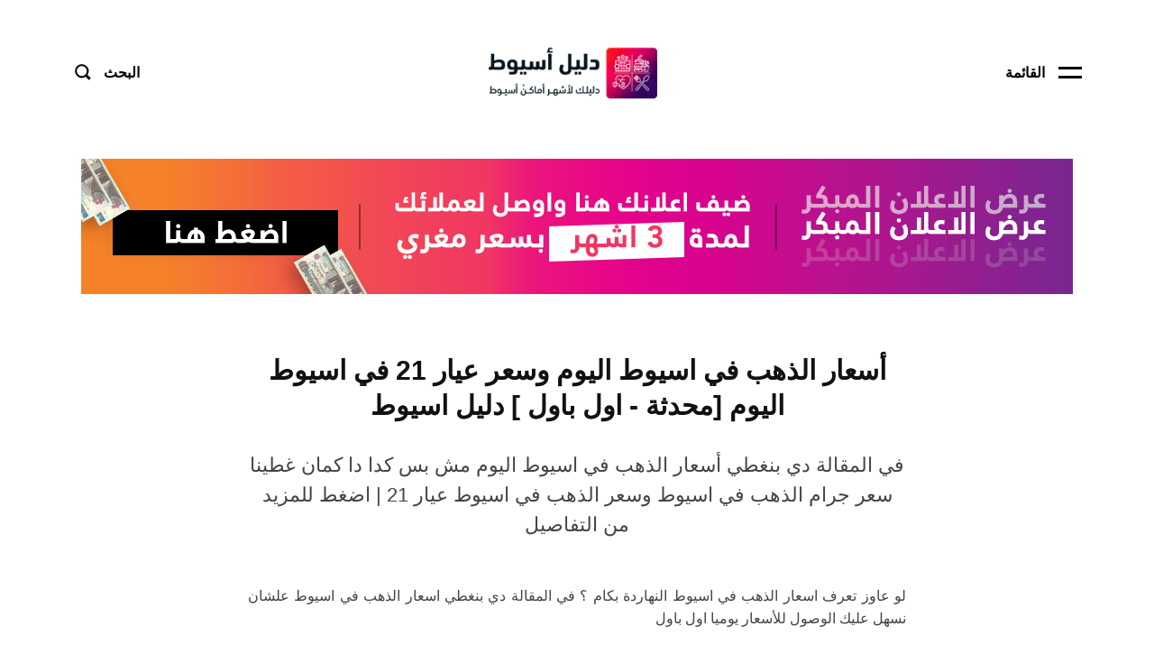

--- FILE ---
content_type: text/html; charset=UTF-8
request_url: https://www.assiutguide.com/2022/06/goldprice-assiut-today.html
body_size: 25325
content:
<!DOCTYPE html>
<html dir='rtl' lang='ar' xmlns='http://www.w3.org/1999/xhtml' xmlns:b='http://www.google.com/2005/gml/b' xmlns:data='http://www.google.com/2005/gml/data' xmlns:expr='http://www.google.com/2005/gml/expr'>
<head>
<meta content='width=device-width, initial-scale=1' name='viewport'/>
<meta content='IE=edge' http-equiv='X-UA-Compatible'/>
<title> أسعار الذهب في اسيوط اليوم وسعر عيار 21 في اسيوط اليوم  [محدثة - اول باول ] دليل اسيوط</title>
<link href='https://fonts.gstatic.com' rel='preconnect'/>
<link href='https://fonts.googleapis.com/css2?family=Spartan:wght@400;700&display=swap' rel='stylesheet'/>
<link href='https://cdnjs.cloudflare.com/ajax/libs/font-awesome/6.5.1/css/all.min.css' rel='stylesheet'/>
<script src='https://ajax.googleapis.com/ajax/libs/jquery/3.0.0/jquery.min.js'></script>
<meta content='text/html; charset=UTF-8' http-equiv='Content-Type'/>
<!-- Chrome, Firefox OS and Opera -->
<meta content='#ffffff' name='theme-color'/>
<!-- Windows Phone -->
<meta content='#ffffff' name='msapplication-navbutton-color'/>
<meta content='blogger' name='generator'/>
<link href="https://www.assiutguide.com/favicon.ico" rel='icon' type='image/x-icon' />
<link href="https://www.assiutguide.com/2022/06/goldprice-assiut-today.html" rel='canonical' />
<link rel="alternate" type="application/atom+xml" title="دليل اسيوط | دليلك لأشهر اماكن اسيوط &#1548; مطاعم اسيوط &#1548; فنادق اسيوط &#1548; اماكن اسيوط &#1548;كافيهات اسيوط - Atom" href="https://www.assiutguide.com/feeds/posts/default" />
<link rel="alternate" type="application/rss+xml" title="دليل اسيوط | دليلك لأشهر اماكن اسيوط &#1548; مطاعم اسيوط &#1548; فنادق اسيوط &#1548; اماكن اسيوط &#1548;كافيهات اسيوط - RSS" href="https://www.assiutguide.com/feeds/posts/default?alt=rss" />
<link rel="service.post" type="application/atom+xml" title="دليل اسيوط | دليلك لأشهر اماكن اسيوط &#1548; مطاعم اسيوط &#1548; فنادق اسيوط &#1548; اماكن اسيوط &#1548;كافيهات اسيوط - Atom" href="https://www.blogger.com/feeds/1559006659587513961/posts/default" />

<link rel="alternate" type="application/atom+xml" title="دليل اسيوط | دليلك لأشهر اماكن اسيوط &#1548; مطاعم اسيوط &#1548; فنادق اسيوط &#1548; اماكن اسيوط &#1548;كافيهات اسيوط - Atom" href="https://www.assiutguide.com/feeds/5195255566392917657/comments/default" />
<!--Can't find substitution for tag [blog.ieCssRetrofitLinks]-->
<link href='https://blogger.googleusercontent.com/img/b/R29vZ2xl/AVvXsEhbNXn96CuUh0aMySGxZ4RSEi33N7hsqSLxC9BEA4I1-0satConzZD2190U7heWmtcPPRkHddpxQAuZmyezu1lO2Q80uP_CliXdCUr-HSQtlYfeF0NZ_VEszVKgodTPY-Dsh9ufIyI1_pWh8OKfivwrvY-8sQ99TmggQ_-C6wNE7vVqXqetprSmJpeh/s16000/%D8%A3%D8%B3%D8%B9%D8%A7%D8%B1%20%D8%A7%D9%84%D8%B0%D9%87%D8%A8%20%D9%81%D9%8A%20%D8%A7%D8%B3%D9%8A%D9%88%D8%B7%20%D8%A7%D9%84%D9%8A%D9%88%D9%85%20-%20%D8%A7%D8%B3%D8%B9%D8%A7%D8%B1%20%D8%A7%D9%84%D8%B0%D9%87%D8%A8%20%D9%81%D9%8A%20%D8%A7%D8%B3%D9%8A%D9%88%D8%B7%20-%20%D8%B3%D8%B9%D8%B1%20%D8%A7%D9%84%D8%B0%D9%87%D8%A8%20%D9%81%D9%8A%20%D8%A7%D8%B3%D9%8A%D9%88%D8%B7%20%D8%B9%D9%8A%D8%A7%D8%B1%2021%20-%20%D8%B3%D8%B9%D8%B1%20%D8%AC%D8%B1%D8%A7%D9%85%20%D8%A7%D9%84%D8%B0%D9%87%D8%A8%20%D9%81%D9%8A%20%D8%A7%D8%B3%D9%8A%D9%88%D8%B7%20.jpg' rel='image_src'/>
<meta content='في المقالة دي بنغطي أسعار الذهب في اسيوط اليوم مش بس كدا دا كمان غطينا سعر جرام الذهب في اسيوط وسعر الذهب في اسيوط عيار 21 | اضغط للمزيد من التفاصيل
' name='description'/>
<meta content='http://www.assiutguide.com/2022/06/goldprice-assiut-today.html' property='og:url'/>
<meta content=' أسعار الذهب في اسيوط اليوم وسعر عيار 21 في اسيوط اليوم  [محدثة - اول باول ] دليل اسيوط' property='og:title'/>
<meta content='في المقالة دي بنغطي أسعار الذهب في اسيوط اليوم مش بس كدا دا كمان غطينا سعر جرام الذهب في اسيوط وسعر الذهب في اسيوط عيار 21 | اضغط للمزيد من التفاصيل
' property='og:description'/>
<meta content='https://blogger.googleusercontent.com/img/b/R29vZ2xl/AVvXsEhbNXn96CuUh0aMySGxZ4RSEi33N7hsqSLxC9BEA4I1-0satConzZD2190U7heWmtcPPRkHddpxQAuZmyezu1lO2Q80uP_CliXdCUr-HSQtlYfeF0NZ_VEszVKgodTPY-Dsh9ufIyI1_pWh8OKfivwrvY-8sQ99TmggQ_-C6wNE7vVqXqetprSmJpeh/w1200-h630-p-k-no-nu/%D8%A3%D8%B3%D8%B9%D8%A7%D8%B1%20%D8%A7%D9%84%D8%B0%D9%87%D8%A8%20%D9%81%D9%8A%20%D8%A7%D8%B3%D9%8A%D9%88%D8%B7%20%D8%A7%D9%84%D9%8A%D9%88%D9%85%20-%20%D8%A7%D8%B3%D8%B9%D8%A7%D8%B1%20%D8%A7%D9%84%D8%B0%D9%87%D8%A8%20%D9%81%D9%8A%20%D8%A7%D8%B3%D9%8A%D9%88%D8%B7%20-%20%D8%B3%D8%B9%D8%B1%20%D8%A7%D9%84%D8%B0%D9%87%D8%A8%20%D9%81%D9%8A%20%D8%A7%D8%B3%D9%8A%D9%88%D8%B7%20%D8%B9%D9%8A%D8%A7%D8%B1%2021%20-%20%D8%B3%D8%B9%D8%B1%20%D8%AC%D8%B1%D8%A7%D9%85%20%D8%A7%D9%84%D8%B0%D9%87%D8%A8%20%D9%81%D9%8A%20%D8%A7%D8%B3%D9%8A%D9%88%D8%B7%20.jpg' property='og:image'/>
<style id='page-skin-1' type='text/css'><!--
/*
-----------------------------------------------
----------------------------------------------- */
/* Reset CSS
/* ================================ */
html, body, div, span, applet, object, iframe,
h1, h2, h3, h4, h5, h6, p, blockquote, pre,
a, abbr, acronym, address, big, cite, code,
del, dfn, em, font, img, ins, kbd, q, s, samp,
small, strike, strong, sub, sup, tt, var,
b, u, i, center,
dl, dt, dd, ol, ul, li,
fieldset, form, label, legend,
table, caption, tbody, tfoot, thead, tr, th, td {
margin: 0;
padding: 0;
border: 0;
outline: 0;
font-size: 100%;
vertical-align: baseline;
}
body { line-height: 1}
ol, ul { list-style: none}
blockquote, q { quotes: none}
blockquote:before, blockquote:after, q:before, q:after { content: ''; content: none}
:focus { outline: 0}
del { text-decoration: line-through}
table { border-collapse: collapse; border-spacing: 0}
::-webkit-input-placeholder { /* Chrome/Opera/Safari */
color: #444444;
}
::-moz-placeholder { /* Firefox 19+ */
color: #444444;
}
:-ms-input-placeholder { /* IE 10+ */
color: #444444;
}
:-moz-placeholder { /* Firefox 18- */
color: #444444;
}
/* Component
/* ------------------------------- */
/* <><> Font sizes <><> */
.byn-font-xl {
font-size: 1.5em;
line-height: 150%;
}
.byn-font-l {
font-size: 1.375em;
line-height: 150%;
}
.byn-font-m {
font-size: 1.125em;
line-height: 150%;
}
.byn-font-s {
font-size: 0.875em;
line-height: 150%;
}
.byn-font-xs {
font-size: 0.750em;
line-height: 150%;
}
/* <><> Spacing <><> */
.byn-px-l { padding-left: 80px; padding-right: 80px; }
.byn-py-l { padding-top: 80px; padding-bottom: 80px; }
.byn-pt-l { padding-top: 80px }
.byn-pb-l { padding-bottom: 80px }
.byn-pl-l { padding-left: 80px }
.byn-pr-l { padding-right: 80px }
.byn-px-m { padding-left: 50px; padding-right: 50px; }
.byn-py-m { padding-top: 50px; padding-bottom: 20px; }
.byn-pt-m { padding-top: 50px }
.byn-pb-m { padding-bottom: 50px }
.byn-pl-m { padding-left: 50px }
.byn-pr-m { padding-right: 50px }
.byn-px-s { padding-left: 30px; padding-right: 30px;  }
.byn-py-s { padding-top: 30px; padding-bottom: 30px }
.byn-pt-s { padding-top: 30px }
.byn-pb-s { padding-bottom: 30px }
.byn-pl-s { padding-left: 30px }
.byn-pr-s { padding-right: 30px }
.byn-px-xs { padding-left: 15px; padding-right: 15px; }
.byn-py-xs { padding-top: 15px; padding-bottom: 15px }
.byn-pt-xs { padding-top: 15px }
.byn-pb-xs { padding-bottom: 15px }
.byn-pl-xs { padding-left: 15px }
.byn-pr-xs { padding-right: 15px }
@media (max-width: 1200px) {
.byn-px-l { padding-left: 50px; padding-right: 50px; }
.byn-py-l { padding-top: 50px; padding-bottom: 50px; }
.byn-pt-l { padding-top: 50px }
.byn-pb-l { padding-bottom: 50px }
.byn-pl-l { padding-left: 50px }
.byn-pr-l { padding-right: 50px }
}
@media (max-width: 992px) {
.byn-px-l, .byn-px-m { padding-left: 30px; padding-right: 30px; }
.byn-py-l, .byn-py-m { padding-top: 30px; padding-bottom: 30px; }
.byn-pt-l, .byn-pt-m { padding-top: 30px }
.byn-pb-l, .byn-pb-m { padding-bottom: 30px }
.byn-pl-l, .byn-pl-m { padding-left: 30px }
.byn-pr-l, .byn-pr-m { padding-right: 30px }
}
.byn-mx-l { margin-left: 80px; margin-right: 80px; }
.byn-my-l { margin-top: 80px; margin-bottom: 80px; }
.byn-mt-l { margin-top: 80px }
.byn-mb-l { margin-bottom: 50px }
.byn-ml-l { margin-left: 80px }
.byn-mr-l { margin-right: 80px }
.byn-mx-m { margin-left: 50px; margin-right: 50px; }
.byn-my-m { margin-top: 50px; margin-bottom: 50px; }
.byn-mt-m { margin-top: 50px }
.byn-mb-m { margin-bottom: 50px }
.byn-ml-m { margin-left: 50px }
.byn-mr-m { margin-right: 50px }
.byn-mx-s { margin-left: 30px; margin-right: 30px;  }
.byn-my-s { margin-top: 30px; margin-bottom: 30px }
.byn-mt-s { margin-top: 30px }
.byn-mb-s { margin-bottom: 30px }
.byn-ml-s { margin-left: 30px }
.byn-mr-s { margin-right: 30px }
.byn-mx-xs { margin-left: 15px; margin-right: 15px; }
.byn-my-xs { margin-top: 15px; margin-bottom: 15px }
.byn-mt-xs { margin-top: 15px }
.byn-mb-xs { margin-bottom: 15px }
.byn-ml-xs { margin-left: 15px }
.byn-mr-xs { margin-right: 15px }
@media (max-width: 1200px) {
.byn-mx-l { margin-left: 50px; margin-right: 50px; }
.byn-my-l { margin-top: 50px; margin-bottom: 50px; }
.byn-mt-l { margin-top: 50px }
.byn-mb-l { margin-bottom: 50px }
.byn-ml-l { margin-left: 50px }
.byn-mr-l { margin-right: 50px }
}
@media (max-width: 992px) {
.byn-mx-l, .byn-mx-m { margin-left: 30px; margin-right: 30px; }
.byn-my-l, .byn-my-m { margin-top: 30px; margin-bottom: 30px; }
.byn-mt-l, .byn-mt-m { margin-top: 30px }
.byn-mb-l, .byn-mb-m { margin-bottom: 30px }
.byn-ml-l, .byn-ml-m { margin-left: 30px }
.byn-mr-l, .byn-mr-m { margin-right: 30px }
}
/* <><> Display & Flexbox <><> */
.byn-d-block {
display: block;
}
.byn-d-inline-block {
display: inline-block;
}
.byn-d-flex {
display: flex;
}
.byn-d-flex.byn-flex-align-end {
align-items: flex-end;
}
.byn-d-flex.byn-flex-align-start {
align-items: flex-start;
}
.byn-d-flex.byn-flex-align-center {
align-items: center;
}
.byn-d-flex.byn-flex-justify-between {
justify-content: space-between;
}
.byn-d-flex.byn-flex-justify-around {
justify-content: space-around;
}
.byn-d-flex.byn-flex-justify-center {
justify-content: center;
}
.byn-d-flex.byn-flex-justify-end {
justify-content: flex-end;
}
.byn-d-flex .byn-order-1 {
order: 1;
}
.byn-d-flex .byn-order-2 {
order: 2;
}
/* Generic style
/* ================================ */
body {
background-color: #ffffff;
font: normal normal 100% 'IBM Plex Sans Arabic', Sans-serif;
margin: 0;
line-height: 160%;
color: #444444;
}
body * {
box-sizing: border-box;
}
body.no-scroll {
overflow: hidden;
}
body.item-view .post-body a[imageanchor="1"],
body.item-view .post-body a[style="margin-left: 1em; margin-right: 1em;"] {
margin-left: auto !important;
margin-right: auto !important;
}
a:link,
a:visited {
color: #d82c4e;
}
a:hover {
color: #D52C1F;
text-decoration: underline;
}
.clearfix:after,
.blog-posts:after,
.post-wrapper:after,
ul:after {
content: ".";
visibility: hidden;
display: block;
height: 0;
clear: both;
}
img {
max-width: 100%;
height: auto;
}
small {
font-size: 0.750em;
line-height: 140%;
display: inline-block;
}
.blog-feeds,
.post-feeds,
.FeaturedPost .post-share-buttons,
.PopularPosts .post-share-buttons {
display: none;
}
.text-center {
text-align: center;
}
.text-right {
text-align: right;
}
.widget h1,
.widget h2,
.widget h3,
.widget h4,
.widget h5,
.widget h6 {
font: normal bold 30px 'IBM Plex Sans Arabic', Sans-serif;
font-size: 2.750em;
line-height: 130%;
line-height: 135%;
margin-bottom: 0.6em;
margin-top: 0;
}
.widget h2 { font-size: 2.250em; }
.widget h3 { font-size: 1.750em; }
.widget h4 { font-size: 1.375em; }
.widget h5 { font-size: 1em; }
.widget h6 { font-size: 0.75em; }
.widget ul,
.widget ol {
padding-left: 0;
}
.wrapper {
width: 90%;
max-width: 1120px;
margin-left: auto;
margin-right: auto;
}
/* Header
/* ------------------------------- */
.header-outer {
background-color: #ffffff;
color: #000000;
}
.header-outer .header-content {
display: flex;
align-items: center;
justify-content: space-between;
}
.header-content .widget h3 {
display: none;
}
.header-content .toggle-all {
display: flex;
align-items: center;
justify-content: flex-end;
flex-grow: 0;
font-weight: bold;
cursor: pointer;
}
.header-content .toggle-menu span {
display: flex;
align-items: center;
}
.header-content .toggle-menu span svg {
margin-right: 15px;
fill: #000000;
}
/*--- Header logo ---*/
.header-content .header-logo {
text-align: center;
flex-grow: 1;
flex: 1 1 0;
}
.header-content .header-widget h1,
.header-content .header-widget h2 {
font: normal bold 32px 'IBM Plex Sans Arabic', Sans-serif;
margin-bottom: 0;
color: #000000;
text-decoration: none;
}
.header-content .header-widget .header-image-wrapper {
display: block;
max-width: 80%;
margin: 0 auto;
}
.header-content .header-widget .header-image-wrapper img {
display: block;
margin: 0 auto;
width: 200px;
height: auto;
}
.header-content .header-widget a {
color: #000000;
text-decoration: none;
display: inline-block;
}
.header-content .header-widget .description {
display: none;
}
/*--- Menu ---*/
.header-menu,
.header-search {
position: fixed;
z-index: 10;
top: 0;
left: 0;
visibility: hidden;
width: 100%;
height: 100%;
background: #fff;
display: flex;
clip-path: inset(0 0 100% 0);
transition: clip-path 1s cubic-bezier(0.59, 0.73, 0.17, 1), visibility 1s linear;
}
.header-menu.active,
.header-search.active {
visibility: visible;
clip-path: inset(0 0 0 0);
transition: clip-path 1s cubic-bezier(0.59, 0.73, 0.17, 1), visibility 1s linear;
}
.header-menu .widget,
.header-search .widget {
display: flex;
width: 100%;
padding: 30px;
align-items: center;
justify-content: center;
text-align: center;
}
.header-menu ul li {
display: inline-block;
margin: 30px;
}
.header-menu ul li a {
display: inline-block;
font: normal bold 26px 'IBM Plex Sans Arabic', Sans-serif;
color: #111111;
text-decoration: none;
background-image: linear-gradient(#ffffff, #ffffff), linear-gradient(#111111, #111111);
background-size: 100% 3px, 0 3px;
background-position: 100% 100%, 0 100%;
background-repeat: no-repeat;
transition: background-size .2s linear;
padding-bottom: 5px;
}
.header-menu ul li a:hover {
color: #111111;
background-size: 0 3px, 100% 3px;
}
.header-menu:after,
.header-search:after {
content: 'Close';
position: absolute;
top: 60px;
left: 50%;
transform: translateX(-50%);
width: 50%;
height: 30px;
font-size: 0.875em;
line-height: 30px;
text-align: center;
font-weight: bold;
opacity: .5;
cursor: pointer;
text-decoration: underline;
text-underline-position: under;
}
html[lang='id'] .header-menu:after,
html[lang='id'] .header-search:after{
content: 'Tutup';
}
html[lang='id'] .header-menu:after, html[lang='id'] .header-search:after{ content: 'Tutup'; }
html[lang='kr'] .header-menu:after, html[lang='kr'] .header-search:after{ content: '닫다'; }
html[lang='ja'] .header-menu:after, html[lang='ja'] .header-search:after{ content: '選ぶ'; }
html[lang='de'] .header-menu:after, html[lang='de'] .header-search:after{ content: 'Schließen'; }
html[lang='ar'] .header-menu:after, html[lang='ar'] .header-search:after{ content: 'اخفاء'; }
html[lang='zh'] .header-menu:after, html[lang='zh'] .header-search:after{ content: '关闭'; }
html[lang='pt'] .header-menu:after, html[lang='pt'] .header-search:after{ content: 'Perto'; }
/*--- Header Search ---*/
.header-content .toggle-search {
cursor: pointer;
}
.header-content .toggle-search span {
display: flex;
align-items: center;
}
.header-content .toggle-search span svg {
margin-left: 10px;
fill: #000000;
}
.header-search .BlogSearch .widget-content {
padding: 30px;
}
.header-search .BlogSearch form {
display: flex;
justify-content: center;
align-items: end;
margin-left: -25px;
margin-right: -25px;
}
.header-search .BlogSearch form input,
.header-search .BlogSearch form button {
margin-left: 25px;
margin-right: 25px;
padding: 10px 0;
border: 0;
border-bottom: 4px solid #111111;
font: normal bold 26px 'IBM Plex Sans Arabic', Sans-serif;
line-height: 150%;
background: none;
outline: none;
}
.header-search .BlogSearch form button {
background: #111111;
color: #ffffff;
padding-left: 20px;
padding-right: 30px;
border: 4px solid #111111;
cursor: pointer;
transition: all .1s;
outline: 0 solid #111111;
}
.header-search .BlogSearch form button:hover {
outline-offset: 0;
outline-width: 5px;
outline-color: #111111;
}
.toggle-menu span i {
font-style: normal;
display: none;
}
.toggle-menu span i.lang-en {
display: block;
}
html[lang='kr'] .toggle-menu span i.lang-en { display: none; }
html[lang='ja'] .toggle-menu span i.lang-en { display: none; }
html[lang='de'] .toggle-menu span i.lang-en { display: none; }
html[lang='ar'] .toggle-menu span i.lang-en { display: none; }
html[lang='zh'] .toggle-menu span i.lang-en { display: none; }
html[lang='kr'] .toggle-menu span i.lang-kr { display: block; }
html[lang='ja'] .toggle-menu span i.lang-ja { display: block; }
html[lang='de'] .toggle-menu span i.lang-de { display: block; }
html[lang='ar'] .toggle-menu span i.lang-ar { display: block; }
html[lang='zh'] .toggle-menu span i.lang-zh { display: block; }
/* Primary Content
---------------------------------------------------*/
.post-heading .post-author {
display: flex;
justify-content: center;
align-items: center;
position: relative;
padding-right: 40px;
margin-right: 15px;
}
.post-heading .post-author:after {
content: '';
position: absolute;
right: 0;
top: 50%;
width: 30px;
height: 1px;
background: #444444;
}
.post-heading .post-author > * {
margin: 0 8px;
font-weight: bold;
color: #444444;
}
.post-heading .post-author .post-author-img {
display: inline-block;
width: 36px;
height: 36px;
background-size: cover;
background-position: center center;
border-radius: 100%;
position: relative;
z-index: 3;
}
.post-heading .post-author .g-profile-img {
display: block;
border-radius: 100%;
}
.post-heading .post-author .g-profile-img span {
display: block;
width: 36px;
height: 36px;
}
.post-body h2,
.post-body h3,
.post-body h4,
.post-body h5,
.post-body h6 {
color: #111111;
background-color: #fff0f0;
padding: 8px;    margin: 10px 0px 10px 0px;
}
.post-body ul,
.post-body ol {
list-style-type: decimal;
margin-left: 1.5rem;
margin-bottom: 1.5rem;
}
.post-body ul {
list-style-type: disc;
}
.post-body ul li,
.post-body ol li {
margin-bottom: 10px;
}
.post-body p {
margin-bottom: 1.5rem;
}
.post-body > p:last-child {
margin-bottom: 0;
}
.post-body pre {
background: #f2f3f4;
padding: 10px 15px;
}
.post-body pre,
.post-body table,
.post-body iframe {
margin-bottom: 2rem;
}
.post-body .tr-caption-container {
position: relative;
}
.post-body .tr-caption-container .tr-caption {
padding-top: 8px;
display: block;
color: #555555;
font-size: 0.75em;
line-height: 140%;
}
.post-body blockquote {
color: #111111;
font-size: 1.25em;
line-height: 150%;
padding-left: 2rem;
margin-top: 1rem;
border-left: 4px solid #dddddd;
}
.post-body blockquote .tweetthis {
background: url(https://blogger.googleusercontent.com/img/b/R29vZ2xl/AVvXsEg2e6Ju2Y8Jlpm2uirr2RAkU_CZV2YZgT9eAC9NUfrYe9K_IVlJTb_3L7SHYd0_h8GJhzbBKOM0K_HbNWcxT1wZrqeKsCuzo3Ex4xdwBamNXWS_BfOmOpieQpRhTq8WJG6olu8dR0kkp5ft/s1600/icon-tweet.png) no-repeat left center;
background-size: 18px auto;
padding-left: 25px;
margin-top: 1rem;
display: inline-block;
font-size: .75em;
font-weight: bold;
color: #27AAE1;
}
/* --- Post meta --- */
.post-footer .byline {
margin-right: 20px;
}
.post-header a,
.post-footer a {
text-decoration: none;
}
.post-footer .post-footer-line-0 {
font-size: 0.875em;
line-height: 130%;
}
.post-footer .post-footer-line:not(:last-child) {
margin-bottom: 10px;
}
.post-footer .post-labels a {
display: inline-block;
position: relative;
text-decoration: underline;
}
.post-footer .post-labels a:not(:last-child)::after {
content: ',';
}
/* --- Post author --- */
.post-footer .author-profile {
background: #F6EEEA;
color: #333333;
align-items: center;
position: relative;
padding: 30px 30px 30px 110px;
}
.post-footer .author-profile .post-author-img {
position: absolute;
top: 30px;
left: 30px;
margin: 0;
border-radius: 100%;
}
.post-footer .author-profile .post-author-img span {
display: block;
width: 60px;
height: 60px;
border-radius: 100%;
background-size: cover;
background-position: center;
position: relative;
z-index: 2;
}
.post-footer .author-profile .author-name .g-profile {
font-weight: bold;
font-size: 1.250em;
text-decoration: none;
margin-bottom: 10px;
display: flex;
justify-content: space-around;
}
.post-footer .author-profile .author-name .g-profile span:first-child {
flex: 1;
}
.post-footer .author-profile .author-name .g-profile span:last-child {
display: none;
}
.post-footer .author-profile .author-name .g-label {
color: #555555;
font-size: 0.875em;
line-height: 130%;
margin-bottom: 10px;
}
/* --- Share icons --- */
.post .post-footer-line .post-share-buttons {
margin-top: 30px;
}
.post .post-footer-line .post-share-buttons li {
display: inline-block;
margin-right: 10px;
cursor: pointer;
}
.post .post-footer-line .post-share-buttons li a {
display: block;
width: 25px;
height: 25px;
overflow: hidden;
text-indent: -500px;
background-image: url(https://blogger.googleusercontent.com/img/b/R29vZ2xl/AVvXsEi1AmbofxEN6z9G5xi2Fn96op30JfZn8eeBMA4r1U42IS-he1CE7Ijbo0-fgJlitengi_itA_HS_PdIllC8YUFjB8_-j-geHZ-EPio64OzqU9iSEkNfwJYqzXI-eVhuWQpKJZcxZ6baPmkI/s0/icon-share%25402x.png);
background-size: 75px 50px;
background-position: left top;
border-radius: 100%;
}
.post .post-footer-line .post-share-buttons li.icon-twitter a {
background-position: center top;
}
.post .post-footer-line .post-share-buttons li.icon-pinterest a {
background-position: right top;
}
.post .post-footer-line .post-share-buttons li.icon-email a {
background-position: left bottom;
}
.post .post-footer-line .post-share-buttons li a span {
display: inline-block;
opacity: 0;
visibility: hidden;
transition: all .2s;
transform: translateX(-10px);
}
/* --- Related posts --- */
#related-post {
max-width: 720px;
margin-left: auto;
margin-right: auto;
padding-top: 60px;
}
.related-posts-outer > h3 {
border-bottom: 1px solid #dddddd;
font: normal bold 32px 'IBM Plex Sans Arabic', Sans-serif;
font-size: 1.375em;
line-height: 140%;
margin-bottom: 1.5em;
padding-bottom: 0.5em;
}
.related-posts-outer .related-posts-inner {
display: flex;
flex-wrap: wrap;
align-items: top;
margin-left: -15px;
margin-right: -15px;
}
.related-posts-outer .related-post-item {
padding: 0 15px 0;
width: calc(100% / 3);
text-decoration: none;
color: #111111;
}
.related-posts-outer .related-post-item figure {
display: flex;
margin: 0 0 15px;
width: 100%;
}
.related-posts-outer .related-post-item h5 a {
color: #111111;
text-decoration: none;
}
.related-posts-outer .related-post-item p {
display: none;
}
.related-posts-outer .related-post-item figure img {
width: 100%;
height: 130px;
object-fit: cover;
}
/* --- Blog pager --- */
.blog-pager {
text-align: center;
}
.blog-pager a {
display: inline-block;
text-decoration: none;
color: #111111;
}
.blog-pager a strong {
position: relative;
padding-right: 30px;
display: inline-block;
background-image: linear-gradient(#ffffff, #ffffff), linear-gradient(#111111, #111111);
background-size: 100% 3px, 0 3px;
background-position: 100% 100%, 0 100%;
background-repeat: no-repeat;
transition: background-size .2s linear;
padding-bottom: 5px;
}
.blog-pager a strong svg {
position: absolute;
top: 50%;
right: 0;
transform: translateY(-50%);
fill: #111111;
margin-top: -4px;
}
.blog-pager a.blog-pager-newer-link strong {
padding-right: 0;
padding-left: 30px;
}
.blog-pager a.blog-pager-newer-link strong svg {
right: auto;
left: 0;
}
.blog-pager a:hover strong {
background-size: 0 3px, 100% 3px;
}
.page-pager {
display: flex;
justify-content: space-between;
width: 1120px;
position: relative;
left: 50%;
transform: translateX(-50%);
}
.page-pager a {
display: block;
width: 50%;
text-align: right;
margin-left: auto;
}
.page-pager a.blog-pager-newer-link {
text-align: left;
}
/* --- Blog pager --- */
.status-msg-wrap {
text-align: center;
}
.status-msg-wrap .search-title {
font: normal bold 30px 'IBM Plex Sans Arabic', Sans-serif;
line-height: 130%;
color: #111111;
margin: 0;
}
.status-msg-wrap span {
display: block;
margin-bottom: 15px;
font-size: 1.375em;
line-height: 140%;
}
/* Comments
/* ---------------------------------------------------*/
#comments {
max-width: 720px;
margin-left: auto;
margin-right: auto;
padding: 60px 0;
}
#comments h3.title {
margin-bottom: 40px;
display: inline-block;
font-size: 1.375em;
line-height: 140%;
}
#comments h4#comment-post-message {
font-weight: normal;
font-style: italic;
color: #555555;
margin-bottom: 15px;
text-align: center;
display: none;
}
#comments .comment-content {
margin: 10px 0 10px;
}
#comments .inline-thread .comment-content {
margin-bottom: 30px;
}
.comment-thread .comment {
position: relative;
margin-bottom: 30px;
padding-left: 55px;
border-bottom: 1px solid #dddddd;
}
.comment-thread .comment:last-child {
border: 0;
}
/*
Avatar
*/
.comment-thread .avatar-image-container {
position: absolute;
top: 0;
left: 0;
width: 40px;
height: 40px;
border-radius: 100%;
overflow: hidden;
background-color: #F1F5f9;
}
.avatar-image-container img {
width: 100%;
height: 100%;
position: relative;
z-index: 2;
}
.avatar-image-container span {
position: absolute;
z-index: 1;
left: 0;
width: 40px;
line-height: 150%;
text-align: center;
font-weight: bold;
font-size: 18px;
color: #aaa;
transform: translateY(-50%);
top: 50%;
}
/*
Comment Header
*/
.comments .comment-header {
display: flex;
align-items: baseline;
}
.comments .comment-header .icon.user {
display: none
}
.comments .comment-header .user {
margin-right: 15px;
font-style: normal;
display: block;
font-weight: bold;
color: #111111;
}
.comments .comment-header .user a {
text-decoration: none;
color: #111111;
}
.comment-header .datetime a {
font-size: 0.75em;
text-decoration: none;
color: #555555;
}
/*
Comment action
*/
.comments .comment-actions {
display: inline-block;
}
.comments .comment-replies .comment-actions {
display: none;
}
.comments .comment-actions a {
padding-bottom: 3px;
text-decoration: underline;
margin-right: 15px;
font-weight: 400;
font-size: .82em;
}
.comments .comment-actions .item-control {
display: none;
}
.comments .comment-actions a:hover {
opacity: 1;
}
.loadmore {
display: none;
}
.loadmore.loaded a {
display: inline-block;
border-bottom: 1px solid rgba(0, 0, 0, 0.1);
text-decoration: none;
margin-top: 15px;
}
.comments .continue {
display: none !important;
}
/*
Reply
*/
.comments .comment-replies {
padding-top: 30px
}
.comments .comment-replies .comment-replies {
display: none;
}
.thread-expanded .thread-count a {
display: none;
}
/* Generic style
/* ================================ */
.homepage-view .main-content .widget:not(:last-child) {
margin-bottom: 5%;
}
.homepage-view .blog-posts {
display: flex;
flex-shrink: 0;
flex-wrap: wrap;
margin: -20px;
}
.homepage-view .blog-posts .post-outer-container {
width: 50%;
padding: 20px;
display: flex;
margin-bottom: 45px;
}
body.homepage-view[data-grid="onethird"] .blog-posts .post-outer-container {
width: 33.33%;
}
.homepage-view .blog-posts .post-outer-container .post-outer {
width: 100%;
overflow: hidden;
position: relative;
transition: 1s cubic-bezier(.075,.82,.165,1);
}
.homepage-view .blog-posts .post-outer-container .post-thumbnail-container {
display: block;
position: relative;
padding-bottom: 66%;
background-size: cover;
background-position: center center;
background-repeat: no-repeat;
clip-path: inset(0);
transition: clip-path .3s;
}
.homepage-view .blog-posts .post-outer-container:hover .post-thumbnail-container {
clip-path: inset(3%);
}
.homepage-view .blog-posts .post-outer-container .post-thumbnail-container.yvideo {
position: relative;
}
.homepage-view .blog-posts .post-outer-container .post-thumbnail-container.yvideo:after {
content: '';
position: absolute;
z-index: 2;
bottom: 20px;
right: 20px;
width: 40px;
height: 31px;
background: url(https://blogger.googleusercontent.com/img/b/R29vZ2xl/AVvXsEiG6geRluLDMn0iUkGSeLBCY4yiLlgsOLob3nYLTD02ccuE_7xk98tMCP8ssanHpFC7_5BRNi4loxa3zLIje2sXOmBpyEbYpkcvxbDq0wvZLnQTegUw6wK0gBN1NsUgcmg4QuiXrtj9GXQ/s1600/icon-youtube.png) no-repeat center center;
background-size: cover;
}
.homepage-view .blog-posts .post-outer-container .post-heading {
padding: 30px 30px 0 30px;
}
.homepage-view .blog-posts .post-heading .post-title {
font: normal bold 32px 'IBM Plex Sans Arabic', Sans-serif;
line-height: 130%;
margin-top: .6em;
margin-bottom: .6em;
}
.homepage-view .blog-posts .post-heading .post-title a,
.homepage-view .blog-posts .post-heading .post-header {
color: #111111;
text-decoration: none;
}
.homepage-view .blog-posts .post-header span:not(:last-child):after {
content: '';
position: absolute;
top: 50%;
right: 4px;
margin-top: -1px;
width: 3px;
height: 3px;
background: #7B7B7B;
border-radius: 100%;
}
.homepage-view .blog-posts .post-outer-container.no-image .post-outer {
border-top: 2px solid #111111;
border-bottom: 2px solid #111111;
}
.homepage-view .blog-posts .no-image .post-heading .post-title {
font: normal bold 32px 'IBM Plex Sans Arabic', Sans-serif;
line-height: 130%;
}
.homepage-view .blog-posts .post-outer-container.no-image .post-heading {
padding: 30px;
}
.homepage-view .blog-posts .post-outer-container .post-title a {
background-image: linear-gradient(#ffffff, #ffffff), linear-gradient(#111111, #111111);
background-size: 100% 4px, 0 4px;
background-position: 100% 100%, 0 100%;
background-repeat: no-repeat;
transition: background-size .2s linear;
}
.homepage-view .blog-posts .post-outer-container:hover .post-title a {
background-size: 0 4px, 100% 4px;
}
/* Single
---------------------------------------------------*/
.item-view .main-inner {
margin-top: 1%;
}
.item-view .widget.Blog {
margin-bottom: 0;
}
.item-view .primary-content {
background: #ffffff;
}
.item-view .primary-content .post-heading {
padding-bottom: 60px;
}
.item-view .post-outer-container .post-body-outer {
max-width: 960px;
margin-left: auto;
margin-right: auto;
position: relative;
}
.item-view .post-outer-container .post-heading > *,
.item-view .post-outer-container .post-body,
.item-view .post-outer-container .post-footer {
max-width: 730px;
margin: 0 auto;
}
.item-view .post-outer-container .post-heading {
text-align: center;
}
.item-view .post-outer-container .post-title {
font: normal bold 30px 'IBM Plex Sans Arabic', Sans-serif;
color: #111111;
line-height: 130%;
margin: 0;
}
.item-view .post-outer-container .post-body {
margin-bottom: 60px;
}
.item-view .post-outer-container .post-heading .post-summary {
font-size: 1.375em;
line-height: 150%;
margin-bottom: 0;
}
.item-view .post-body .tr-caption-container.img-gallery-full,
.item-view .post-body .tr-caption-container.img-gallery-wide {
/* Style set via jquery */
}
.item-view .post-body .tr-caption-container.img-gallery-full .tr-caption,
.item-view .post-body .tr-caption-container.img-gallery-wide .tr-caption {
max-width: calc(720px + 40px);
margin: 0 auto;
padding-left: 20px;
padding-right: 20px;
}
.item-view .post-body .tr-caption-container.img-gallery-full img,
.item-view .post-body .tr-caption-container.img-gallery-wide img {
height: auto;
float: none !important;
margin-left: 0 !important;
margin-right: 0 !important;
}
.item-view .post-body .tr-caption-container.img-gallery-full img {
width: 100%;
/* max-width: calc(1120px - 120px) !important; */
}
.item-view .post-body .tr-caption-container.img-gallery-wide img {
width: 100%;
max-width: 960px !important;
}
/* Page
---------------------------------------------------*/
.page-view .post-outer-container .post-title {
margin-bottom: 0;
}
/* 404 Error
---------------------------------------------------*/
.error404-view .status-msg-body {
text-align: center;
padding-top: 80px;
padding-bottom: 80px;
}
/* Sidebar
--------------------------------------------------- */
/* --- Footer Sidebar --- */
.sidebar-outer {
background-color: #F6EEEA;
color: #333333;
}
.sidebar-outer .widget a {
color: #111111;
}
.sidebar-outer .widget h3 {
color: #111111;
}
.sidebar-inner {
overlay-x: hidden;
}
.sidebar-inner .sidebar-content {
margin-left: -30px;
magin-right: -30px;
}
.sidebar-inner .sidebar {
padding-left: 30px;
padding-right: 30px;
}
.sidebar-inner .sidebar#footer-row-left {
width: 50%
}
.sidebar-inner .sidebar#footer-row-center {
width: 25%
}
.sidebar-inner .sidebar#footer-row-right {
width: 25%
}
.sidebar-inner .widget {
margin-bottom: 60px;
}
.sidebar-inner .sidebar .widget:last-child {
margin-bottom: 0;
}
.sidebar .widget h3 {
font-size: 1.375em;
margin-bottom: 15px;
}
.sidebar .widget ul,
.sidebar .widget ol {
padding-left: 0;
}
.sidebar .widget ul li,
.sidebar .widget ol li {
margin-bottom: .625em;
}
.sidebar .widget.Label .label-count {
position: relative;
top: -0.5em;
font-size: 75%;
display: inline-block;
padding-left: 2px;
}
/* --- Label --- */
.widget.Label .cloud-label-widget-content .label-size {
display: inline-block;
margin: 2px 0;
}
.widget.Label .cloud-label-widget-content .label-size:not(:last-child)::after {
content: ',';
}
.widget.Label .label-count {
position: relative;
top: -0.5em;
font-size: 75%;
display: inline-block;
padding-left: 2px;
}
/* --- Profile --- */
.profile-ava {
width: 100%;
height: auto;
overflow: hidden;
}
.widget.Profile .profile-ava img {
display: block;
margin-bottom: 0;
width: 100%;
height: auto;
}
.widget.Profile .profile-info {
padding: 30px;
background: #f2f3f4;
}
.widget.Profile .profile-data .g-profile {
font-size: 1.133em;
font-weight: bold;
color: #111111;
line-height: 140%;
margin-bottom: 10px;
}
.widget.Profile .profile-data.location {
margin-top: 0.882em;
font-size: 0.87em;
line-height: 150%;
padding-top: 0.882em;
position: relative;
display: none;
}
.widget.Profile .profile-data.location:after {
content: '';
position: absolute;
top: 0;
left: 0;
width: 30px;
height: 1px;
background: #dddddd;
}
.widget.Profile .profile-datablock {
margin-bottom: 10px;
}
/* <> Featured post <> */
.featuredpost-outer .widget {
width: 90%;
max-width: 1120px;
margin-left: auto;
margin-right: auto;
margin-bottom: 80px;
}
.FeaturedPost .title {
display: none;
margin-top: 120px;
}
.FeaturedPost .widget-content .post-content {
position: relative;
}
.FeaturedPost .widget-content .post-content .thumb-link {
display: block;
width: 80%;
}
.FeaturedPost .widget-content .post-content .hero-thumb {
padding-bottom: 77%;
background-size: cover;
background-position: center;
}
.FeaturedPost .widget-content .post-content .post-outer-container {
position: absolute;
z-index: 2;
top: 50%;
right: 0;
width: auto;
padding: 60px;
background: #F6EEEA;
color: #333333;
max-width: 480px;
transform: translateY(-50%);
}
.FeaturedPost .widget-content .post-header .post-title {
margin-top: 15px;
margin-bottom: 15px;
}
.FeaturedPost .widget-content .post-content .post-title a {
font: normal bold 32px 'IBM Plex Sans Arabic', Sans-serif;
line-height: 130%;
display: inline-block;
text-decoration: none;
color: #111111;
}
.FeaturedPost .post-outer-container .post-text {
box-sizing: border-box;
}
.FeaturedPost .post-text .jump-link a {
display: inline-block;
background: #111111;
color: #ffffff;
border: 2px solid #111111;
text-decoration: none;
font-weight: bold;
padding: 8px 40px 8px 20px;
position: relative;
transition: all .1s;
outline: 0 solid #111111;
}
.FeaturedPost .post-text .jump-link svg {
position: absolute;
top: 50%;
right: 20px;
transform: translateY(-50%);
fill: #ffffff;
}
.FeaturedPost .post-text .jump-link a:hover {
outline-offset: 0;
outline-width: 5px;
outline-color: #111111;
}
/* --- Archive --- */
.BlogArchive .post-count {
vertical-align: super;
font-size: .6em;
padding-left: 3px;
display: inline-block;
text-decoration: none;
}
.BlogArchive .MENU {
font: inherit;
font-weight: inherit;
padding: 8px 4px;
background: #fff;
border: 0;
border-radius: 0;
width: 100%;
border: 1px solid #dddddd;
}
/* --- Popular --- */
.PopularPosts .snippet-thumbnail a {
display: block;
width: 80px;
height: 80px;
position: relative;
background-size: cover;
background-position: center center;
}
.PopularPosts .snippet-thumbnail {
flex-grow: 0;
flex-shrink: 0;
margin-right: 15px;
}
.PopularPosts .post {
margin-bottom: 20px;
}
.PopularPosts .post-body {
display: flex;
}
.PopularPosts .post-body h3 {
font-size: 1.125em;
line-height: 140%;
margin-bottom: 5px;
margin-top: 5px;
}
.PopularPosts .post-body .post-header {
font-size: .750em;
line-height: 140%;
}
.PopularPosts .post-body .post-summary {
display: none;
}
#footer-row-center .PopularPosts .post,
#footer-row-right .PopularPosts .post {
margin-bottom: 30px;
}
#footer-row-center .PopularPosts .post-body,
#footer-row-right .PopularPosts .post-body {
flex-direction: column;
}
#footer-row-center .PopularPosts .snippet-thumbnail a,
#footer-row-right .PopularPosts .snippet-thumbnail a {
width: 100%;
height: 0;
padding-bottom: 66%;
margin-bottom: 10px;
}
/* --- Contact form --- */
.ContactForm {
max-width: 720px;
margin-left: auto;
margin-right: auto;
margin-bottom: 60px;
}
.ContactForm h3.title {
margin-bottom: 30px;
}
.ContactForm .contact-form-widget label,
.ContactForm .default-message {
display: none;
}
.ContactForm .contact-form-widget form {
margin: -10px;
}
.ContactForm .contact-form-widget form input,
.ContactForm .contact-form-widget form textarea {
font: inherit;
padding: 10px 0;
width: calc(50% - 22px);
box-shadow: none;
-webkit-appearance: none;
margin: 10px;
float: left;
border: 0;
border-bottom: 2px solid #444444;
box-sizing: border-box;
}
.ContactForm .contact-form-widget form input:focus,
.ContactForm .contact-form-widget form textarea:focus {
border-color: #555555;
}
.ContactForm .contact-form-widget form textarea {
width: calc(100% - 22px);
height: 200px;
}
.ContactForm .contact-form-widget .contact-form-button {
width: auto;
display: inline-block;
padding: 10px 30px;
background: #111111;
border: 2px solid #111111;
color: #ffffff;
text-align: center;
font-size: 1.125em;
line-height: 140%;
font-weight: bold;
text-decoration: none;
transition: all .2s;
cursor: pointer;
transition: all .1s;
outline: 0 solid #111111;
}
.ContactForm .contact-form-widget .contact-form-button:hover {
outline-offset: 0;
outline-width: 5px;
outline-color: #111111;
}
.ContactForm form .message {
clear: both;
margin: 0 10px;
font-size: .82em;
}
.ContactForm form .message p.contact-form-error-message-with-border,
.ContactForm form .message p.contact-form-success-message-with-border {
display: block;
background: rgba(220,20,60, 0.1);
padding: 10px 20px 10px 45px;
margin: 10px 0;
position: relative;
}
.ContactForm form .message p.contact-form-success-message-with-border {
background-color: rgba(154,205,50, 0.3);
padding-left: 20px;
}
.ContactForm form .message img {
position: absolute;
top: 50%;
left: 20px;
transform: translateY(-50%);
}
.sidebar .contact-form-widget form input,
.sidebar .ContactForm .contact-form-widget form textarea {
padding-left: 15px;
padding-right: 15px;
}
/* Colophon
--------------------------------------------------- */
.footer-outer .footer-inner {
display: flex;
flex-direction: column;
align-items: center;
}
/* --- Colophon --- */
.footer-outer .footer-colophon {
order: 2;
margin-top: 30px;
}
.footer-outer .Attribution .widget-content {
display: flex;
flex-direction: column;
align-items: center;
}
.footer-outer .Attribution .widget-content .blogger {
order: 2;
}
.footer-outer .Attribution .widget-content .blogger svg {
display: none;
}
/* --- Social media --- */
.footer-outer .footer-social .LinkList .title {
display: none;
}
.footer-outer .footer-social .LinkList ul {
margin: 0;
padding: 0;
}
.footer-outer .footer-social .LinkList ul li {
display: inline-block;
text-transform: capitalize;
margin: 5px;
}
.footer-outer .footer-social .LinkList ul li a {
display: block;
width: 22px;
height: 22px;
overflow: hidden;
text-indent: 300px;
position: relative;
}
.footer-outer .footer-social .LinkList ul li a::before {
content: "\f09a";
font-family: "Font Awesome 6 Brands";
font-size: 20px;
font-style: normal;
font-variant-caps: normal;
font-variant-ligatures: normal;
font-weight: normal;
line-height: 150%;
text-rendering: inherit;
position: absolute;
z-index: 1;
top: 50%;
left: 50%;
transform: translate(-50%, -50%);
color: #000000;
text-indent: 0;
}
.footer-outer .footer-social .LinkList li.icon-twitter a::before { content: "\e61b"; }
.footer-outer .footer-social .LinkList li.icon-instagram a::before { content: "\f16d"; }
.footer-outer .footer-social .LinkList li.icon-tiktok a::before { content: "\e07b"; }
.footer-outer .footer-social .LinkList li.icon-dribbble a::before { content: "\f17d"; }
.footer-outer .footer-social .LinkList li.icon-pinterest a::before { content: "\f0d2"; }
.footer-outer .footer-social .LinkList li.icon-behance a::before { content: "\f1b4"; }
.footer-outer .footer-social .LinkList li.icon-tiktok a::before { content: "\e07b"; }
.footer-outer .footer-social .LinkList li.icon-youtube a::before { content: "\f167"; }
/* RTL
--------------------------------------------------- */
html[dir='rtl'] .header-content .toggle-menu span svg {
margin-right: 0;
margin-left: 15px;
}
html[dir='rtl'] .header-content .toggle-search span svg {
margin-left: 0;
margin-right: 10px;
}
html[dir='rtl'] .FeaturedPost .widget-content .post-content .post-outer-container {
right: auto;
left: 0;
}
html[dir='rtl'] .FeaturedPost .post-text .jump-link a {
padding: 8px 20px 8px 40px
}
html[dir='rtl'] .FeaturedPost .post-text .jump-link svg {
transform: translateY(-50%) scaleX(-1);
left: 20px;
right: auto;
}
html[dir='rtl'] .blog-pager a strong {
padding-right: 0;
padding-left: 30px;
}
html[dir='rtl'] .blog-pager a strong svg {
transform: translateY(-50%) scaleX(-1);
right: auto;
left: 0;
}
html[dir='rtl'] .blog-pager a.blog-pager-newer-link strong {
padding-right: 30px;
padding-left: 0;
}
html[dir='rtl'] .blog-pager a.blog-pager-newer-link strong svg {
right: 0;
left: auto;
}
html[dir='rtl'] .post-heading .post-author {
padding-right: 0;
padding-left: 40px;
margin-right: 0;
margin-left: 15px;
}
html[dir='rtl'] .post-heading .post-author::after {
left: 0;
right: auto;
}
html[dir='rtl'] .post-body ul,
html[dir='rtl'] .post-body ol {
margin-right: 1.5rem;
margin-left: 0;
}
html[dir='rtl'] .post-footer .byline {
margin-right: 0;
margin-left: 20px;
}
html[dir='rtl'] .page-pager {
left: auto;
right: 50%;
transform: translateX(50%);
}
html[dir='rtl'] .page-pager a {
text-align: left;
}
html[dir='rtl'] .page-pager a.blog-pager-newer-link {
text-align: right;
}
html[dir='rtl'] .post-footer .author-profile {
padding: 30px 110px 30px 30px
}
html[dir='rtl'] .post-footer .author-profile .post-author-img {
left: auto;
right: 30px;
}
html[dir='rtl'] .comment-thread .comment {
padding-left: 0;
padding-right: 55px;
}
html[dir='rtl'] .comment-thread .avatar-image-container {
right: 0;
left: auto;
}
html[dir='rtl'] .comments .comment-header .user {
margin-right: 0;
margin-left: 15px;
}
html[dir='rtl'] .ContactForm .contact-form-widget .contact-form-button {
float: right;
}
/* Responsive
--------------------------------------------------- */
@media screen and (max-width: 1120px) {
.page-pager {
width: 100%;
}
}
@media screen and (max-width: 960px) {
.FeaturedPost .widget-content .post-content .hero-thumb {
padding-bottom: 66%;
}
.FeaturedPost .widget-content .post-content .thumb-link {
width: 100%;
}
.FeaturedPost .widget-content .post-content .post-outer-container {
max-width: 100%;
position: static;
transform: none;
padding: 30px;
}
}
@media screen and (max-width: 720px) {
body {
font-size: 14px;
line-height: 150%;
}
.homepage-view .blog-posts .post-outer-container {
width: 100%;
margin-bottom: 15px;
}
.sidebar-inner .sidebar-content,
.sidebar-inner .sidebar#footer-row-center {
flex-wrap: wrap;
margin-bottom: 30px;
}
.sidebar-inner .sidebar,
.sidebar-inner .sidebar#footer-row-left,
.sidebar-inner .sidebar#footer-row-right,
.sidebar-inner .sidebar#footer-row-center {
width: 100%;
margin-bottom: 60px;
}
.sidebar-inner .sidebar#footer-row-right {
margin-bottom: 0;
}
.item-view .post-outer-container .post-title {
font-size: 2.6rem;
line-height: 120%;
}
.header-content .toggle-all span {
display: block;
width: 26px;
height: 26px;
overflow: hidden;
text-indent: 500px;
position: relative;
}
.header-content .toggle-menu span {
text-indent 1000px;
}
.header-content .toggle-menu span svg,
.header-content .toggle-search span svg {
margin: 0;
position: absolute;
top: 50%;
left: 50%;
transform: translate(-50%, -50%);
}
.header-menu ul li {
margin: 15px;
display: block;
}
.header-search .BlogSearch .widget-content {
padding: 0;
}
.header-search .BlogSearch form {
display: block;
margin: 0;
}
.header-search .BlogSearch form input,
.header-search .BlogSearch form button {
width: 100%;
margin-left: 0;
margin-right: 0;
}
.header-search .BlogSearch form button {
width: 100%;
margin-top: 30px;
}
.featuredpost-outer .widget {
margin-bottom: 60px;
}
.related-posts-outer .related-post-item {
width: 100%;
display: flex;
align-items: center;
margin-bottom: 15px;
}
.related-posts-outer .related-post-item h5 {
margin-bottom: 0;
}
.related-posts-outer .related-post-item figure {
width: 120px;
height: 120px;
margin-right: 15px;
margin-bottom: 0;
}
.related-posts-outer .related-post-item figure img {
width: 120px;
height: auto;
}
}

--></style>
<style id='template-skin-1' type='text/css'><!--
body#layout {
padding-left: 19px;
padding-right: 19px;
padding-top: 25px;
padding-bottom: 25px;
}
body#layout .section h4 {
margin-left: 0;
margin-right: 0;
margin-bottom: 0;
}
body#layout .header-outer,
body#layout .main-content-container .main-outer,
body#layout .primary-content .main-content-container {
padding: 0;
}
body#layout .header-outer .header-content {
padding: 0;
margin: 0;
display: flex;
}
body#layout .header-outer .header-content > div {
width: 33%;
}
body#layout .primary-content,
body#layout .footer-inner {
width: 100%;
padding-top: 0;
padding-bottom: 0;
}
body#layout .ContactForm {
max-width: 100%;
}
body#layout .sidebar-outer {
position: static;
margin: 0;
padding: 0;
opacity: 1;
visibility: visible;
}
body#layout .sidebar-outer .sidebar-inner {
position: static;
padding-top: 0;
padding-bottom: 0;
}
body#layout .sidebar-outer .sidebar-content {
display: flex;
}
body#layout .sidebar-outer .sidebar-content .sidebar {
width: 33%;
}
body#layout .header-content .toggle-all {
display: none;
}
--></style>
<script type='text/javascript'>
        (function(i,s,o,g,r,a,m){i['GoogleAnalyticsObject']=r;i[r]=i[r]||function(){
        (i[r].q=i[r].q||[]).push(arguments)},i[r].l=1*new Date();a=s.createElement(o),
        m=s.getElementsByTagName(o)[0];a.async=1;a.src=g;m.parentNode.insertBefore(a,m)
        })(window,document,'script','https://www.google-analytics.com/analytics.js','ga');
        ga('create', 'UA-168247840-7', 'auto', 'blogger');
        ga('blogger.send', 'pageview');
      </script>
<link href='https://www.blogger.com/dyn-css/authorization.css?targetBlogID=1559006659587513961&amp;zx=6948ed2b-bd7e-4137-b542-42f4092c0b16' media='none' onload='if(media!=&#39;all&#39;)media=&#39;all&#39;' rel='stylesheet'/><noscript><link href='https://www.blogger.com/dyn-css/authorization.css?targetBlogID=1559006659587513961&amp;zx=6948ed2b-bd7e-4137-b542-42f4092c0b16' rel='stylesheet'/></noscript>
<meta name='google-adsense-platform-account' content='ca-host-pub-1556223355139109'/>
<meta name='google-adsense-platform-domain' content='blogspot.com'/>

</head>
<body class='item-view post-view' data-grid='onehalf'>
<div class='container-outer'>
<header class='header-outer'>
<div class='header-inner wrapper'>
<div class='header-content byn-py-m'>
<div class='toggle-all toggle-menu'>
<span>
<svg height='13' viewBox='0 0 26 13' width='26'><path d='M-5358.673,80V77h26v3Zm0-10V67h26v3Z' data-name='Union 2' id='Union_2' transform='translate(5358.673 -67)'></path></svg>
<i class='lang-en'>Menu</i>
<i class='lang-kr'>메뉴</i>
<i class='lang-ja'>メニュー</i>
<i class='lang-de'>Menü</i>
<i class='lang-ar'>القائمة</i>
<i class='lang-zh'>菜单</i>
<i class='lang-pt'>Cardápio</i>
</span>
</div>
<div class='header-menu toggle-menu section' id='headerMenu' name='Menu'><div class='widget PageList' data-version='2' id='PageList1'>
<h3 class='title'>
Pages
</h3>
<div class='widget-content'>
<ul>
<li>
<a href='/'>الرئيسية</a>
</li>
<li>
<a href='/2023/04/resturants-assiut.html'>مطاعم اسيوط</a>
</li>
<li>
<a href='/search/label/%D9%82%D9%88%D8%A7%D8%A6%D9%85'>🔝 قوائم (اشهر10..)</a>
</li>
<li>
<a href='/search/label/%D9%85%D9%82%D8%A7%D9%84%D8%A7%D8%AA%20%D9%85%D9%87%D9%85%D8%A9'> مقالات هامة 🥭</a>
</li>
<li>
<a href='/2022/04/prayer-times-assiut.html'>مواقيت الصلاة في اسيوط 🕌</a>
</li>
</ul>
</div>
</div></div>
<div class='header-logo section' id='header' name='Header'><div class='widget Header' data-version='2' id='Header1'>
<div class='header-widget'>
<h2>
<a class='header-image-wrapper' href="https://www.assiutguide.com/">
<img alt='دليل اسيوط | دليلك لأشهر اماكن اسيوط ، مطاعم اسيوط ، فنادق اسيوط ، اماكن اسيوط ،كافيهات اسيوط' data-original-height='70' data-original-width='230' src='https://blogger.googleusercontent.com/img/a/AVvXsEhIasJM-PSID_Qn7aiqnw6-XMBxXibjqe2Sz-LlSMz7_vpDSxASKNzUeTNO1LulFPGoutpynByS2Ks9veSTJaOrwRpVuOVzGj1xP7TsB4awjr2k7xieRLEZcfc4btW-yuXXKvQRz7BHSj0CYIftRu_aJTq_S5dFxcVpqYnxZr_qADolWhSvvLAaq2ud1Mg=s230' srcset='https://blogger.googleusercontent.com/img/a/AVvXsEhIasJM-PSID_Qn7aiqnw6-XMBxXibjqe2Sz-LlSMz7_vpDSxASKNzUeTNO1LulFPGoutpynByS2Ks9veSTJaOrwRpVuOVzGj1xP7TsB4awjr2k7xieRLEZcfc4btW-yuXXKvQRz7BHSj0CYIftRu_aJTq_S5dFxcVpqYnxZr_qADolWhSvvLAaq2ud1Mg=w120 120w, https://blogger.googleusercontent.com/img/a/AVvXsEhIasJM-PSID_Qn7aiqnw6-XMBxXibjqe2Sz-LlSMz7_vpDSxASKNzUeTNO1LulFPGoutpynByS2Ks9veSTJaOrwRpVuOVzGj1xP7TsB4awjr2k7xieRLEZcfc4btW-yuXXKvQRz7BHSj0CYIftRu_aJTq_S5dFxcVpqYnxZr_qADolWhSvvLAaq2ud1Mg=w240 240w, https://blogger.googleusercontent.com/img/a/AVvXsEhIasJM-PSID_Qn7aiqnw6-XMBxXibjqe2Sz-LlSMz7_vpDSxASKNzUeTNO1LulFPGoutpynByS2Ks9veSTJaOrwRpVuOVzGj1xP7TsB4awjr2k7xieRLEZcfc4btW-yuXXKvQRz7BHSj0CYIftRu_aJTq_S5dFxcVpqYnxZr_qADolWhSvvLAaq2ud1Mg=w480 480w, https://blogger.googleusercontent.com/img/a/AVvXsEhIasJM-PSID_Qn7aiqnw6-XMBxXibjqe2Sz-LlSMz7_vpDSxASKNzUeTNO1LulFPGoutpynByS2Ks9veSTJaOrwRpVuOVzGj1xP7TsB4awjr2k7xieRLEZcfc4btW-yuXXKvQRz7BHSj0CYIftRu_aJTq_S5dFxcVpqYnxZr_qADolWhSvvLAaq2ud1Mg=w640 640w, https://blogger.googleusercontent.com/img/a/AVvXsEhIasJM-PSID_Qn7aiqnw6-XMBxXibjqe2Sz-LlSMz7_vpDSxASKNzUeTNO1LulFPGoutpynByS2Ks9veSTJaOrwRpVuOVzGj1xP7TsB4awjr2k7xieRLEZcfc4btW-yuXXKvQRz7BHSj0CYIftRu_aJTq_S5dFxcVpqYnxZr_qADolWhSvvLAaq2ud1Mg=w800 800w'/>
</a>
</h2>
</div>
</div></div>
<div class='header-search toggle-search section' id='headerSearch' name='Search'><div class='widget BlogSearch' data-version='2' id='BlogSearch1'>
<h3 class='title'>
Search
</h3>
<div class='widget-content' role='search'>
<form action="https://www.assiutguide.com/search" target='_top'>
<div class='search-input'>
<input aria-label='بحث هذه المدونة الإلكترونية' autocomplete='off' name='q' placeholder='بحث هذه المدونة الإلكترونية' required='required' value=''/>
</div>
<button class='search-action' type='submit'>البحث</button>
</form>
</div>
</div></div>
<div class='toggle-all toggle-search'>
<span>البحث<svg height='24.749' viewBox='0 0 24.749 24.749' width='24.749'><path d='M-5401-23v-5.151a7.513,7.513,0,0,1-6-7.349,7.509,7.509,0,0,1,7.5-7.5,7.508,7.508,0,0,1,7.5,7.5,7.511,7.511,0,0,1-6,7.349V-23Zm-4-12.5a5.506,5.506,0,0,0,5.5,5.5,5.506,5.506,0,0,0,5.5-5.5,5.506,5.506,0,0,0-5.5-5.5A5.506,5.506,0,0,0-5405-35.5Z' data-name='Path 5' id='Path_5' transform='translate(3853.732 -3782.314) rotate(-45)'></path></svg></span>
</div>
</div>
</div>
</header>

<!-- اع   -->
        
       <br /> <center>
      
        <!-- اعلان يتجاوب مع الاجهزة بنرين واحد كبير واحد صغير -->
<style>
/* الحاوية */
.responsiveai3lanbanner-container {
  max-width: 100%;
  margin: 20px auto;
  text-align: center;
}

/* إخفاء البنرات افتراضيا&#1611; */
.responsiveai3lanbanner-desktop,
.responsiveai3lanbanner-mobile {
  display: none;
  width: 100%;
  margin: 0 auto;
}

.responsiveai3lanbanner-desktop img,
.responsiveai3lanbanner-mobile img {
  max-width: 100%;
  height: auto;
}

/* البنر للكمبيوتر */
@media (min-width: 769px) {
  .responsiveai3lanbanner-desktop {
    display: block;
  }
}

/* البنر للموبايل */
@media (max-width: 768px) {
  .responsiveai3lanbanner-mobile {
    display: block;
  }
}
</style>
<div class='responsiveai3lanbanner-container'>
<!-- بنر الكمبيوتر -->
<div class='responsiveai3lanbanner-desktop'>
<center><a href='/p/advertise.html'>
<img alt='اعلان كمبيوتر' src='https://blogger.googleusercontent.com/img/b/R29vZ2xl/AVvXsEj3uQRPGb8tGsMcvH2eCkRtsAEprUjF9ZfXQpA0_zO8Fpv23TDBzoN0hlF_Q-pI407_mix31MNcGcj64hZ1ZKJx60QSGeCSINda9ch6-CGM7IBrlrWW_7RIa6R0KndQpptU94bjeB38BLovFFZ7CxUDAIQuUGAAwnv1pZEq2E0QsYoCMsbqU2RlMMLENmE/s16000/i3lan110pc.jpg'/></a></center>
</div>
<!-- بنر الموبايل -->
<div class='responsiveai3lanbanner-mobile'>
<center><a href='/p/advertise.html'>
<img alt='اعلان موب' src='https://blogger.googleusercontent.com/img/b/R29vZ2xl/AVvXsEinQm7uaMpYzdeMpC0MAQ1lttcnwbLCX6p__zR3BGchh0WiR7ZUjxHPh0tctTkJRPzku2ueltUcyjdzutIpv3vo15vLtUiFZHubtSHQmBgSuMwOx6QCu4mdnkrII2at0xKlqm6458cMqsiLUO4RR_W-Skl__WI-wCHWbciZzi86gfnRWdtdPDlnExRgSvk/s16000/i3lan400mob.jpg'/></a></center>
</div>
</div>
<!--نهاية اعلان المتجاوب -->
      
      
      </center><br /> 
        
        <!-- اع -->

      
      <main class='main-outer'>
<div class='main-inner wrapper byn-mb-l'>
<div class='main-content section' id='main-content' name='Article'>
<div class='widget Blog' data-version='2' id='Blog1'>
<div class='blog-posts hfeed container'>
<article class='post-outer-container'>
<div class='post-outer'>
<div class='post'>
<div class='clearfix post-wrapper post-5195255566392917657 image has-labels'>
<div class='post-heading byn-mb-l'>
<div class='post-heading-line-2'>
<a name='5195255566392917657'></a>
<h1 class='post-title entry-title'>
 أسعار الذهب في اسيوط اليوم وسعر عيار 21 في اسيوط اليوم  [محدثة - اول باول ] دليل اسيوط
</h1>
</div>
<div class='post-heading-line-3'>
<p class='post-summary byn-mt-s'>في المقالة دي بنغطي أسعار الذهب في اسيوط اليوم مش بس كدا دا كمان غطينا سعر جرام الذهب في اسيوط وسعر الذهب في اسيوط عيار 21 | اضغط للمزيد من التفاصيل
</p>
</div>
</div>
<div class='post-body-outer'>
<div class='post-body entry-content float-container clearfix' id='post-body-5195255566392917657'>
<div style="text-align: justify;">لو عاوز تعرف اسعار الذهب في اسيوط النهاردة بكام &#1567; في المقالة دي بنغطي اسعار الذهب في اسيوط علشان نسهل عليك الوصول للأسعار يوميا اول باول</div><div style="text-align: justify;"><br /></div><table cellpadding="0" cellspacing="0" class="tr-caption-container" style="margin-left: auto; margin-right: auto; text-align: center;"><tbody><tr><td style="text-align: center;"><a href=" " style="margin-left: auto; margin-right: auto;"><img alt="أسعار الذهب في اسيوط اليوم - اسعار الذهب في اسيوط - سعر الذهب في اسيوط عيار 21 - سعر جرام الذهب في اسيوط" border="0" data-original-height="450" data-original-width="720" loading="lazy" src="https://blogger.googleusercontent.com/img/b/R29vZ2xl/AVvXsEhbNXn96CuUh0aMySGxZ4RSEi33N7hsqSLxC9BEA4I1-0satConzZD2190U7heWmtcPPRkHddpxQAuZmyezu1lO2Q80uP_CliXdCUr-HSQtlYfeF0NZ_VEszVKgodTPY-Dsh9ufIyI1_pWh8OKfivwrvY-8sQ99TmggQ_-C6wNE7vVqXqetprSmJpeh/s16000-rw/%D8%A3%D8%B3%D8%B9%D8%A7%D8%B1%20%D8%A7%D9%84%D8%B0%D9%87%D8%A8%20%D9%81%D9%8A%20%D8%A7%D8%B3%D9%8A%D9%88%D8%B7%20%D8%A7%D9%84%D9%8A%D9%88%D9%85%20-%20%D8%A7%D8%B3%D8%B9%D8%A7%D8%B1%20%D8%A7%D9%84%D8%B0%D9%87%D8%A8%20%D9%81%D9%8A%20%D8%A7%D8%B3%D9%8A%D9%88%D8%B7%20-%20%D8%B3%D8%B9%D8%B1%20%D8%A7%D9%84%D8%B0%D9%87%D8%A8%20%D9%81%D9%8A%20%D8%A7%D8%B3%D9%8A%D9%88%D8%B7%20%D8%B9%D9%8A%D8%A7%D8%B1%2021%20-%20%D8%B3%D8%B9%D8%B1%20%D8%AC%D8%B1%D8%A7%D9%85%20%D8%A7%D9%84%D8%B0%D9%87%D8%A8%20%D9%81%D9%8A%20%D8%A7%D8%B3%D9%8A%D9%88%D8%B7%20.jpg" title="أسعار الذهب في اسيوط اليوم - اسعار الذهب في اسيوط - سعر الذهب في اسيوط عيار 21 - سعر جرام الذهب في اسيوط" /></a></td></tr><tr><td class="tr-caption" style="text-align: center;">أسعار الذهب في اسيوط اليوم - اسعار الذهب في اسيوط</td></tr></tbody></table><div style="text-align: right;"><h3 style="text-align: justify;">اسعار الذهب في اسيوط</h3><div style="text-align: justify;">شارع الصاغة باسيوط موجود اخر شارع القيسيرية (المجذوب) الشارع دا مليان محلات صاغة ومشهور في اسيوط كمركز وطبعا بالتاكيد موجودة محلات صاغة كتير في نطاق المحطة &#1548;علشان كدا في المقالة دي هنعرض لحضرتك <b><a href="/2022/06/goldprice-assiut-today.html" target="_blank">اسعار الذهب في اسيوط</a></b> بشكل يومي ومباشر علشان تكون علي اطلاع دايم بأسعار الذهب في اسيوط</div></div><h3 style="text-align: justify;">&nbsp;أسعار الذهب في اسيوط اليوم</h3>
  

  
<div style="text-align: justify;"><iframe src="https://www.goldpricedata.com/widgets/gpt.php?currency=EGP&amp;change_currency=off&amp;show_header=off&amp;bgcolor=f2504e&amp;lang=ar&amp;border_radius=0" style="border: none; height: 280px; overflow: hidden; width: 100%;"></iframe></div><p></p><div style="text-align: center;"><b><span style="color: red; font-size: x-small;">*يرجي العلم انه قد يختلف السعر من محل لأخر والاسعار لا تشمل المصنعية&nbsp;</span></b></div><h3 style="text-align: justify;"><a href="/2022/06/goldprice-assiut-today.html">سعر الذهب في اسيوط عيار 21</a></h3><div style="text-align: justify;">حوالي 5111 جنية يسجلة سعر جرام الذهب عيار 21 في اسيوط للشراء وللبيع حوالي يسجل جرام 21 حوالي 5111 &#1548;كما سجل جرام الذهب 18 في اسيوط حوالي 4381 شراء و 4381 بيع مع العلم الاسعار بدون مصنعية وقد يختلف السعر من صايغ لأخر</div><div style="text-align: justify;"><br /></div><table cellpadding="0" cellspacing="0" class="tr-caption-container" style="margin-left: auto; margin-right: auto; text-align: center;"><tbody><tr><td style="text-align: center;"><a href=" " style="margin-left: auto; margin-right: auto;"><img alt="سعر الذهب في اسيوط عيار 21 - أسعار الذهب في اسيوط اليوم" border="0" data-original-height="450" data-original-width="720" loading="lazy" src="https://blogger.googleusercontent.com/img/b/R29vZ2xl/AVvXsEjgkeDeenir6A_vOIViiK7dnMnVSAbuVAdCFl9rTbvuTvqLlen5AAT7pTvrhYmSdWayLGxel2exkEVviXuwQfiYY6yoh7cONhEsVmo0CxLlfYsTsahdKb2LxyjRPsJZiZnNWBUj0GyBeCYHfBbSCHfIRRyFt4rnUEIlHpJGIXfeR1VxDT066qdSc4ls/s16000-rw/%D8%B3%D8%B9%D8%B1%20%D8%A7%D9%84%D8%B0%D9%87%D8%A8%20%D9%81%D9%8A%20%D8%A7%D8%B3%D9%8A%D9%88%D8%B7%20%D8%B9%D9%8A%D8%A7%D8%B1%2021.jpg" title="سعر الذهب في اسيوط عيار 21 - أسعار الذهب في اسيوط اليوم" /></a></td></tr><tr><td class="tr-caption" style="text-align: center;">سعر الذهب في اسيوط عيار 21 - أسعار الذهب في اسيوط اليوم</td></tr></tbody></table><h3 style="text-align: justify;">سعر جرام الذهب في اسيوط</h3><div style="text-align: justify;">قد يختلف من مكان لأخر ومن وقت لأخر انظر الاسعار فالاعلي للحصول علي سعر مقارب <b><a href="/2022/06/goldprice-assiut-today.html">لجرام الذهب في اسيوط</a></b> اليوم وبمختلف الاوزان</div><div style="text-align: justify;"><br /></div><table cellpadding="0" cellspacing="0" class="tr-caption-container" style="margin-left: auto; margin-right: auto; text-align: center;"><tbody><tr><td style="text-align: center;"><a href=" " style="margin-left: auto; margin-right: auto;"><img alt="سعر جرام الذهب في اسيوط  - اسعار الذهب في اسيوط" border="0" data-original-height="450" data-original-width="720" loading="lazy" src="https://blogger.googleusercontent.com/img/b/R29vZ2xl/AVvXsEg-_oOe4bbN1cXOsJZGPrH4IO1TL9A97OtWnKS46U_arm0qLFZAg1aj8srJ7oq6Czxhhy25mSxRS3d-XagDP22ckbEDKbZye8_0u1tt8PreXWIPQHYraS0yFVl5B5nTJl5ZxOfvxDmjq_p9AOwf25_Tgcx6IBSt0PaCbOGCl7AVQICMDQKBN-yENflQ/s16000-rw/%D8%B3%D8%B9%D8%B1%20%D8%AC%D8%B1%D8%A7%D9%85%20%D8%A7%D9%84%D8%B0%D9%87%D8%A8%20%D9%81%D9%8A%20%D8%A7%D8%B3%D9%8A%D9%88%D8%B7.jpg" title="سعر جرام الذهب في اسيوط  - اسعار الذهب في اسيوط" /></a></td></tr><tr><td class="tr-caption" style="text-align: center;">سعر جرام الذهب في اسيوط&nbsp; - اسعار الذهب في اسيوط&nbsp;</td></tr></tbody></table><h3 style="text-align: justify;">محلات الذهب فى اسيوط</h3><div style="text-align: justify;">منتشرة في محيط محطة اسيوط والشارع الرئيسي للصاغة موجود في اخر القيسيرية علي شمالك بعد سوق السمك &#1548;الشارع دا فية عشراات الصاغة المسلمين والاقباط وبتختلف الاسعار من محل للتاني علشان كدا خد لفة سريعه وانت رايح تشتري والسعر الكويس انت افيد بيه</div><div style="text-align: justify;"><br /></div><div style="text-align: center;">خلي بالك - ممنوع وقوف السيارات امام محلات الذهب الموجودة في المحطة بسبب الزحمة&nbsp;</div><div style="text-align: center;"><br /></div><table cellpadding="0" cellspacing="0" class="tr-caption-container" style="margin-left: auto; margin-right: auto; text-align: center;"><tbody><tr><td style="text-align: center;"><a href=" " style="margin-left: auto; margin-right: auto;"><img alt="محلات الذهب فى اسيوط -أسعار الذهب في اسيوط اليوم - اسعار الذهب في اسيوط - سعر الذهب في اسيوط عيار 21 - سعر جرام الذهب في اسيوط" border="0" data-original-height="450" data-original-width="720" loading="lazy" src="https://blogger.googleusercontent.com/img/b/R29vZ2xl/AVvXsEhfv0SjPNYo4jOzD2azQZN6oX_nWPSCsrC0wPl2QCdTsykzIOsZ5sUVNQ-nKIyNButPrsErfrMAtp8n8MI8qU7_p8wZ1b32DQfJwfdufX8cltmCXVO2wl9-zW2RGh8ZRjVyQmKREJNcR7g6OA2dXdQmSm2g3iu-McEeKDIp_vgfEGqu5wVx-PnLuxOo/s16000-rw/%D9%85%D8%AD%D9%84%D8%A7%D8%AA%20%D8%A7%D9%84%D8%B0%D9%87%D8%A8%20%D9%81%D9%89%20%D8%A7%D8%B3%D9%8A%D9%88%D8%B7.jpg" title="محلات الذهب فى اسيوط - أسعار الذهب في اسيوط اليوم - اسعار الذهب في اسيوط - سعر الذهب في اسيوط عيار 21 - سعر جرام الذهب في اسيوط" /></a></td></tr><tr><td class="tr-caption" style="text-align: center;"><a href="/2022/06/goldprice-assiut-today.html"><b>محلات الذهب فى اسيوط</b></a></td></tr></tbody></table><div style="text-align: justify;"><br /></div><div style="text-align: justify;">اخيرا</div><div style="text-align: justify;">في المقالة دي غطينا <b><a href="/2022/06/goldprice-assiut-today.html">اسعار الذهب في اسيوط اليوم</a> </b>وكمان<b> سعر عيار 21 في اسيوط </b>وان شاء الله الايام القادمة هنلف علي محلات الصاغة وهنجيب لكم اشهر <b>ارقام محلات الدهب في اسيوط</b> علشان نسهل عليكم عناء البحث والشراء باذن الرحمن .</div><div style="text-align: justify;"><br /></div><div style="text-align: justify;"><br /></div><div style="text-align: center;"><b><span style="font-size: medium;"></span></b></div><blockquote><div style="text-align: center;"><b><span style="font-size: medium;">برأيك شايف مين احسن محل صاغة دهب في اسيوط امين في ميزانه وبيتقي ربنا فالبيع والشرا &#1567;</span></b></div><div style="text-align: center;"></div></blockquote><div style="text-align: justify;"><br /></div><div style="text-align: justify;"><span style="color: white; font-size: medium;"><b style="background-color: red;">خدمات هتفيدك :</b></span></div><div style="text-align: right;"><ul style="text-align: right;"><li style="text-align: justify;"><span style="font-size: medium;"><b><a href="/2022/04/prayer-times-assiut.html">مواقيت الصلاة في اسيوط</a></b></span></li><li style="text-align: justify;"><span style="font-size: medium;"><b><a href="/2022/04/weather-assiut-now.html">درجة الحرارة في اسيوط اليوم</a></b></span></li><li style="text-align: justify;"><span style="font-size: medium;"><b><a href="/2022/06/goldprice-assiut-today.html">اسعار الذهب اليوم في اسيوط</a></b></span></li></ul></div>
<script type='application/ld+json'>{
  "@context": "http://schema.org",
  "@type": "BlogPosting",
  "mainEntityOfPage": {
    "@type": "WebPage",
    "@id": "http://www.assiutguide.com/2022/06/goldprice-assiut-today.html"
  },
  "headline": "أسعار الذهب في اسيوط اليوم وسعر عيار 21 في اسيوط اليوم  [محدثة - اول باول ] دليل اسيوط","description": "لو عاوز تعرف اسعار الذهب في اسيوط النهاردة بكام &#1567; في المقالة دي بنغطي اسعار الذهب في اسيوط علشان نسهل عليك الوصول للأسعار يوميا اول باول أسع...","datePublished": "2022-06-14T01:15:00-07:00",
  "dateModified": "2025-09-27T11:26:33-07:00","image": {
    "@type": "ImageObject","url": "https://blogger.googleusercontent.com/img/b/R29vZ2xl/AVvXsEhbNXn96CuUh0aMySGxZ4RSEi33N7hsqSLxC9BEA4I1-0satConzZD2190U7heWmtcPPRkHddpxQAuZmyezu1lO2Q80uP_CliXdCUr-HSQtlYfeF0NZ_VEszVKgodTPY-Dsh9ufIyI1_pWh8OKfivwrvY-8sQ99TmggQ_-C6wNE7vVqXqetprSmJpeh/w1200-h630-p-k-no-nu/%D8%A3%D8%B3%D8%B9%D8%A7%D8%B1%20%D8%A7%D9%84%D8%B0%D9%87%D8%A8%20%D9%81%D9%8A%20%D8%A7%D8%B3%D9%8A%D9%88%D8%B7%20%D8%A7%D9%84%D9%8A%D9%88%D9%85%20-%20%D8%A7%D8%B3%D8%B9%D8%A7%D8%B1%20%D8%A7%D9%84%D8%B0%D9%87%D8%A8%20%D9%81%D9%8A%20%D8%A7%D8%B3%D9%8A%D9%88%D8%B7%20-%20%D8%B3%D8%B9%D8%B1%20%D8%A7%D9%84%D8%B0%D9%87%D8%A8%20%D9%81%D9%8A%20%D8%A7%D8%B3%D9%8A%D9%88%D8%B7%20%D8%B9%D9%8A%D8%A7%D8%B1%2021%20-%20%D8%B3%D8%B9%D8%B1%20%D8%AC%D8%B1%D8%A7%D9%85%20%D8%A7%D9%84%D8%B0%D9%87%D8%A8%20%D9%81%D9%8A%20%D8%A7%D8%B3%D9%8A%D9%88%D8%B7%20.jpg",
    "height": 630,
    "width": 1200},"publisher": {
    "@type": "Organization",
    "name": "Blogger",
    "logo": {
      "@type": "ImageObject",
      "url": "https://lh3.googleusercontent.com/ULB6iBuCeTVvSjjjU1A-O8e9ZpVba6uvyhtiWRti_rBAs9yMYOFBujxriJRZ-A=h60",
      "width": 206,
      "height": 60
    }
  },"author": {
    "@type": "Person",
    "name": "admin"
  }
}</script>
</div>
</div>
<div class='post-footer'>
<div class='post-footer-line post-footer-line-0'>
</div>
<div class='post-footer-line post-footer-line-1'>
<div class='post-share-buttons'>
<ul class='share-icons'>
<li class='icon-facebook'><a href="https://www.facebook.com/sharer.php?u=http://www.assiutguide.com/2022/06/goldprice-assiut-today.html" onclick='window.open(this.href, "_blank", "height=500,width=400"); return false;'><span>Share</span></a></li>
<li class='icon-twitter'><a href='https://twitter.com/intent/tweet?text= أسعار الذهب في اسيوط اليوم وسعر عيار 21 في اسيوط اليوم  [محدثة - اول باول ] دليل اسيوط http://www.assiutguide.com/2022/06/goldprice-assiut-today.html' onclick='window.open(this.href, "_blank", "height=500,width=400"); return false;'><span>Tweet</span></a></li>
<li class='icon-email'><a href="/cdn-cgi/l/email-protection#[base64]"><span>Email</span></a></li>
<li class='icon-pinterest'><a data-pin-custom='true' data-pin-do='buttonBookmark' href='https://www.pinterest.com/pin/create/button/'><span>Pin it</span></a></li>
</ul>
<script data-cfasync="false" src="/cdn-cgi/scripts/5c5dd728/cloudflare-static/email-decode.min.js"></script><script async='async' defer='defer' src='https://assets.pinterest.com/js/pinit.js' type='text/javascript'></script>
</div>
<div class='blog-pager page-pager byn-my-l byn-font-l' id='page-pager'>
<a class='blog-pager-newer-link' href="https://www.assiutguide.com/2022/06/elfanos-assiut.html" id='Blog1_blog-pager-newer-link' title='رسائل أحدث'>
<strong>
<svg height='25' viewBox='0 0 12 25' width='12'>
<path d='M1.314,25h0L-.5,22.774,7.871,12.5-.5,2.226,1.314,0,11.5,12.5,1.315,25Z' data-name='Subtraction 13' id='Subtraction_13' transform='translate(11.5 25) rotate(180)'></path>
</svg>
رسائل أحدث
</strong>
</a>
<a class='blog-pager-older-link' href="https://www.assiutguide.com/2022/06/prepnatega-assiut.html" id='Blog1_blog-pager-older-link' title='رسائل أقدم'>
<strong>
رسائل أقدم
<svg height='25' viewBox='0 0 12 25' width='12'>
<path d='M-1338.186-18h0L-1340-20.227l8.372-10.273L-1340-40.774l1.814-2.227L-1328-30.5-1338.185-18Z' data-name='Subtraction 13' id='Subtraction_13' transform='translate(1340 43)'></path>
</svg>
</strong>
</a>
</div>
</div>
</div>
</div>
</div>
</div>
<script>
//<![CDATA[
var relnojudul = 0;
var relmaxtampil = 3;
var numchars = 120;
var reljudul = new Array();
var relurls = new Array();
var relcuplikan = new Array();
var relgambar = new Array();

function saringtags(g, h) {
  var e = g.split("<");
  for (var f = 0; f < e.length; f++) {
    if (e[f].indexOf(">") != -1) {
      e[f] = e[f].substring(e[f].indexOf(">") + 1, e[f].length)
    }
  }
  e = e.join("");
  e = e.substring(0, h - 1);
  return e
}

function relpostimgcuplik(h) {
  for (var e = 0; e < h.feed.entry.length; e++) {
    var g = h.feed.entry[e];
    reljudul[relnojudul] = g.title.$t;
    postcontent = "";
    if ("content" in g) {
      postcontent = g.content.$t
    } else {
      if ("summary" in g) {
        postcontent = g.summary.$t
      }
    }
    relcuplikan[relnojudul] = saringtags(postcontent, numchars);
    if ("media$thumbnail" in g) {
      postimg = g.media$thumbnail.url
    } else {
      postimg = "[data-uri]"
    }
    relgambar[relnojudul] = postimg;
    for (var f = 0; f < g.link.length; f++) {
      if (g.link[f].rel == "alternate") {
        relurls[relnojudul] = g.link[f].href;
        break
      }
    }
    relnojudul++
  }
}

function contains(a, e) {
  for (var f = 0; f < a.length; f++) {
    if (a[f] == e) {
      return true
    }
  }
  return false
}

function artikelterkait() {
  var v = new Array(0);
  var w = new Array(0);
  var x = new Array(0);
  var A = new Array(0);
  for (var u = 0; u < relurls.length; u++) {
    if (!contains(v, relurls[u])) {
      v.length += 1;
      v[v.length - 1] = relurls[u];
      w.length += 1;
      w[w.length - 1] = reljudul[u];
      x.length += 1;
      x[x.length - 1] = relcuplikan[u];
      A.length += 1;
      A[A.length - 1] = relgambar[u]
    }
  }
  reljudul = w;
  relurls = v;
  relcuplikan = x;
  relgambar = A;
  for (var u = 0; u < reljudul.length; u++) {
    var B = Math.floor((reljudul.length - 1) * Math.random());
    var i = reljudul[u];
    var s = relurls[u];
    var y = relcuplikan[u];
    var C = relgambar[u];
    reljudul[u] = reljudul[B];
    relurls[u] = relurls[B];
    relcuplikan[u] = relcuplikan[B];
    relgambar[u] = relgambar[B];
    reljudul[B] = i;
    relurls[B] = s;
    relcuplikan[B] = y;
    relgambar[B] = C
  }
  var r = 0;
  var D = Math.floor((reljudul.length - 1) * Math.random());
  var z = D;
  var q;
  var t = document.URL;
  while (r < relmaxtampil) {
    if (relurls[D] != t) {
      q = "<li class='related-post-item'>";
      q += "<a class='related-post-thumbnail' href='" + relurls[D] + "' rel='nofollow' target='_top' title='" + reljudul[D] + "'><figure><img src='" + relgambar[D] + "' /></figure></a>";
      q += "<h5><a href='" + relurls[D] + "' target='_top'>" + reljudul[D] + "</a></h5>";
      q += "<p>" + relcuplikan[D] + "</p>";
      q += "</li>";
      document.write(q);
      r++;
      if (r == relmaxtampil) {
        break
      }
    }
    if (D < reljudul.length - 1) {
      D++
    } else {
      D = 0
    }
    if (D == z) {
      break
    }
  }
};
//]]>
</script>
<div id='related-post'>
<div class='related-posts-outer'>
<h3><span>قد ت&#1615;عجبك هذه المشاركات</span></h3>
<script src='/feeds/posts/default/-/خدمات مفيدة?alt=json-in-script&amp;callback=relpostimgcuplik&amp;max-results=50' type='text/javascript'></script>
<ul class='related-posts-inner'>
<script type='text/javascript'>artikelterkait();</script>
</ul>
</div>
</div>
<section class='comments embed' data-num-comments='0' id='comments'>
<a name='comments'></a>
<div class='comment-title'>
<h3 class='title'>أخبرني عن رأيك بالمقالة وماتحتوية 🤔</h3>
</div>
<div id='Blog1_comments-block-wrapper'>
</div>
<div class='footer'>
<div class='comment-form'>
<a name='comment-form'></a>
<h4 id='comment-post-message'>إرسال تعليق</h4>
<p>الموقع غير مسئول عن محتوى التعليقات و نرجو الإلتزام باللياقة في التعبير</p>
<a href='https://www.blogger.com/comment/frame/1559006659587513961?po=5195255566392917657&hl=ar&saa=85391&origin=http://www.assiutguide.com&skin=soho&skin=notable' id='comment-editor-src'></a>
<iframe allowtransparency='allowtransparency' class='blogger-iframe-colorize blogger-comment-from-post' frameborder='0' height='90px' id='comment-editor' name='comment-editor' src='' width='100%'></iframe>
<script src='https://www.blogger.com/static/v1/jsbin/2830521187-comment_from_post_iframe.js' type='text/javascript'></script>
<script type='text/javascript'>
      BLOG_CMT_createIframe('https://www.blogger.com/rpc_relay.html');
    </script>
</div>
</div>
</section>
</article>
</div>
<style>
    .post-body a.b-tooltip-container {
      position: relative;
      display: inline-block;
    }

    .post-body a.b-tooltip-container .b-tooltip {
      display: block !important;
      position: absolute;
      top: 100%;
      left: 50%;
      transform: translate(-20%, 1px);
      visibility: hidden;
      opacity: 0;
      z-index: 1;
      transition: opacity 0.2s ease-in-out;
    }

    .post-body a.b-tooltip-container .b-tooltip iframe {
      width: 200px;
      height: 198px;
      max-width: none;
      border: none;
      border-radius: 20px;
      box-shadow: 1px 1px 3px 1px rgba(0, 0, 0, 0.2);
    }

    @media (hover: hover) {
      .post-body a.b-tooltip-container:hover .b-tooltip {
        visibility: visible;
        opacity: 1;
      }
    }
  </style>
</div></div>
</div>
</main>
<aside class='sidebar-outer wrapper'>
<div class='sidebar-inner wrapper byn-py-m'>
<div class='sidebar-content byn-d-flex'>
<div class='sidebar no-items section' id='footer-row-left' name='Footer Left'>
</div>
<div class='sidebar section' id='footer-row-center' name='Footer Center'>
<div class='widget Translate' data-version='2' id='Translate1'>
<h3 class='title'>
Translate
</h3>
<div id='google_translate_element'></div>
<script>
    function googleTranslateElementInit() {
      new google.translate.TranslateElement({
        pageLanguage: 'ar',
        autoDisplay: 'true',
        layout: google.translate.TranslateElement.InlineLayout.VERTICAL
      }, 'google_translate_element');
    }
  </script>
<script src='//translate.google.com/translate_a/element.js?cb=googleTranslateElementInit'></script>
</div></div>
<div class='sidebar no-items section' id='footer-row-right' name='Footer Right'>
</div>
</div>
</div>
</aside>
<footer class='footer-outer'>
<div class='footer-inner byn-py-m byn-font-s'>
<div class='footer-colophon section' id='footer-colophon' name='Colophon'><div class='widget Attribution' data-version='2' id='Attribution1'>
<div class='widget-content'>
<div class='blogger'>
<a href='https://www.blogger.com' rel='nofollow'>
<svg class='svg-icon-24'>
<use xlink:href='/responsive/sprite_v1_6.css.svg#ic_post_blogger_black_24dp' xmlns:xlink='http://www.w3.org/1999/xlink'></use>
</svg>
&#8207;يتم التشغيل بواسطة Blogger
</a>
</div>
<div class='copyright'>دليل اسيوط جزء من مشروعات شركة الـ <a title="Qarwi media group &#169;" href="https://www.qarwi.media/">Qarwi media group &#169;</a> جميع الحقوق محفوظة للشركة</div>
</div>
</div></div>
<div class='footer-social section' id='footer-social' name='Social media'><div class='widget LinkList' data-version='2' id='LinkList1'>
<h3 class='title'>
Social media
</h3>
<div class='widget-content'>
<ul>
<li class='icon-facebook'><a href='https://www.facebook.com/assiutguidecom'>facebook</a></li>
<li class='icon-instagram'><a href='https://www.instagram.com/assiutguidecom/'>instagram</a></li>
<li class='icon-twitter'><a href='https://twitter.com/assiutguidecom'>twitter</a></li>
</ul>
</div>
</div></div>
</div>
</footer>
</div>
<script>
        (function($) {

        /* Enable full width mode on img
        ------------------------------------------------------*/
        function bynImgExpand(){
            var innerViewport = $('body').innerWidth();
            var innerViewportHalf = $('body').innerWidth() / 2;

            $("img[alt*='full image']").each(function(i){
                $(this).parents('.tr-caption-container').addClass('img-gallery-full');
                $(this).parents('.tr-caption-container').css({
                    'width': innerViewport,
                    'margin-right': 'calc(50% - ' + innerViewportHalf + 'px)',
                    'margin-left': 'calc(50% - ' + innerViewportHalf + 'px)',
                });
            });
            $("img[alt*='wide image']").each(function(i){
                $(this).parents('.tr-caption-container').addClass('img-gallery-wide');
                $(this).parents('.tr-caption-container').css({
                    'width': innerViewport,
                    'margin-right': 'calc(50% - ' + innerViewportHalf + 'px)',
                    'margin-left': 'calc(50% - ' + innerViewportHalf + 'px)',
                });
            });
        }
        $(window).resize(bynImgExpand);


        /* Produce hi-res related post img
        ------------------------------------------------------*/
        $('ul.related-posts-inner li img').attr('src', function(i, src) {
          return src.replace( 's72-c', 's640' );
        })
        $('ul.related-posts-inner li img').attr('src', function(i, src) {
          return src.replace( 's72-w', 'w' );
        })
        $('ul.related-posts-inner li img').attr('src', function(i, src) {
          return src.replace( 'default.jpg', 'maxresdefault.jpg' );
        })


        /* Remove if empty
        ------------------------------------------------------*/
        str = $('#comments').text();
        if ($.trim(str) === "") {
            $('#comments').remove();
        }
        str = $('.FeaturedPost div[role="feed"]').text();
        if ($.trim(str) === "") {
            $('.FeaturedPost').remove();
        }
        str = $('.sidebar-outer').text();
        if ($.trim(str) === "") {
            $('.sidebar-outer').remove();
        }


        /* Focus search
        ------------------------------------------------------*/
        $('.toggle-search').click(function() {
            setTimeout(function(){
                $('.search-input input').focus();
            }, 500);
        });


        /* Overlay sidebar
        ------------------------------------------------------*/
        $('.toggle-menu').click(function() {
            $('.header-menu').toggleClass('active');
        });

        $('.toggle-search').click(function() {
            $('.header-search').toggleClass('active');
        });
            $(".BlogSearch .widget-content").click(function(e) {
                e.stopPropagation();
            });


        /* Adding Tweet button to Blockquote
        /* ---------------------------------------------------*/
        // <![CDATA[
        $("blockquote").each(function(){
            var completeurl = window.location.protocol + "//" + window.location.host + window.location.pathname + window.location.search;
                completeurl = encodeURIComponent(completeurl);

            var entityMap = {
                "&": "&amp;",
                "<": "&lt;",
                ">": "&gt;",
                '"': '&quot;',
                "'": '&#39;',
                ";": '&#58;',
            };
            var tweetshare = "https://twitter.com/share?url=" + completeurl;
            var getquote = $(this).text().replace(/[&<>"';\/]/g, function (s) { return entityMap[s]; });

            $(this).append("<p><a class='tweetthis' target='_blank' title='Tweet this' href='" + tweetshare + "&amp;text=" + getquote + " - via '>Tweet</a></p>")
        });
        // ]]>


        /* Reload Hi-Res image for comment PP
        /* ---------------------------------------------------*/
        var x = document.getElementsByTagName('IMG');
        for(i = 0 ; i < x.length ; i++){
            var y = document.getElementsByTagName('IMG')[i];
            var z = y.getAttribute('src');
            var m = z.search('s35');
            if(m == -1){
                // NO THING
            } else {
                document.getElementsByTagName('IMG')[i].removeAttribute('src');
                var d =  z.replace("s35","s120");
                document.getElementsByTagName('IMG')[i].setAttribute('src', d);
            };
        }


        /* Responsive Video frame
        /* ---------------------------------------------------*/
        /*
        Find all iFrames
        */
        var $iframes = $( ".post-body iframe" );

        /*
        Set the iFrame aspect ratio
        */
        $iframes.each(function () {
            $( this ).data( "ratio", this.height / this.width )
                .removeAttr( "width" )
                .removeAttr( "height" );
        });

            /*
            Set the iFrame aspect ratio
            */
            $( window ).resize( function () {
                $iframes.each( function() {
                    // Get the parent container's width
                    var width = $( this ).parent().width();
                    $( this ).width( width )
                        .height( width * $( this ).data( "ratio" ) );
                });
            }).resize();


        /* Set comment user initial name
        /* ---------------------------------------------------*/
        $(".comment-thread > ol > .comment").each(function() {
            var str = $(this).children(".comment-block").find(".comment-header > .user").text();
            $(this).find(".avatar-image-container").append("<span>" + str.charAt(0) + "</span>");
        });

        })(jQuery);
    </script>
<!-- بداية كود bottom navbar mobile -->
<style>
/* إخفاء الأداة افتراضيا&#1611; */
#bottonnvbarmobile {
  display: none;
}

/* إظهار الأداة فقط على الهواتف */
@media (max-width: 767px) {
  #bottonnvbarmobile {
    display: flex;
    position: fixed;
    bottom: 0;
    left: 0;
    width: 100%;
    background-color: #ffffff;
    border-top: 1px solid #ddd;
    justify-content: space-around;
    align-items: center;
    z-index: 9999;
    box-shadow: 0 -2px 5px rgba(0, 0, 0, 0.1);
  }
}

/* إظهار الأداة أيضا&#1611; على الأجهزة اللوحية */
@media (min-width: 768px) and (max-width: 1024px) {
  #bottonnvbarmobile {
    display: flex;
    position: fixed;
    bottom: 0;
    left: 0;
    width: 100%;
    background-color: #ffffff;
    border-top: 1px solid #ddd;
    justify-content: space-around;
    align-items: center;
    padding: 8px 0px 4px 0px;
    z-index: 9999;
    box-shadow: 0 -2px 5px rgba(0, 0, 0, 0.1);
  }
}

#bottonnvbarmobile a {
  flex: 1;
  text-align: center;
  text-decoration: none;
  color: #555;
  font-size: 12px;
  transition: color 0.3s, background-color 0.3s;
  margin: 2px;
    padding: 4px;
}

#bottonnvbarmobile a.active {
  color: #007bff;
   background-color: #f0f0f0;
}

#bottonnvbarmobile a:hover {
  color: #007bff;
}

#bottonnvbarmobile i {
  display: block;
  font-size: 20px;
  margin-bottom: 2px;
}
</style>
<div id='bottonnvbarmobile'>
<a href='/' title='الرئيسية'>
<i class='fa fa-home'></i>
<span>الرئيسية</span>
</a>
<a href='/2023/04/resturants-assiut.html' title='المطاعم'>
<i class='fas fa-pizza-slice'></i>
<span>المطاعم</span>
</a>
<a href='/search/label/قوائم' title='قوائم (اشهر10..)'>
<i class='fas fa-clipboard-list'></i>
<span>قوائم (اشهر10..)</span>
</a>
<a href='/2022/04/prayer-times-assiut.html' title='مواقيت الصلاة'>
<i class='fas fa-mosque'></i>
<span>مواقيت الصلاة</span>
</a>
</div>
<!-- استدعاء مكتبة Font Awesome -->
<script>
// تمييز الصفحة الحالية
var links = document.querySelectorAll('#bottonnvbarmobile a');
var currentUrl = window.location.pathname;

links.forEach(function(link) {
  var linkUrl = link.getAttribute('href');
  if (linkUrl === '/' && (currentUrl === '/' || currentUrl === '/index.html')) {
    link.classList.add('active');
  } else if (currentUrl.includes(linkUrl) && linkUrl !== '/') {
    link.classList.add('active');
  }
});
</script>
<!-- نهاية كود bottom navbar mobile -->
<script async='async' crossorigin='anonymous' src='https://pagead2.googlesyndication.com/pagead/js/adsbygoogle.js?client=ca-pub-2437114127151319'></script>

<script type="text/javascript" src="https://www.blogger.com/static/v1/widgets/2028843038-widgets.js"></script>
<script type='text/javascript'>
window['__wavt'] = 'AOuZoY5ZT8lARW2DYoPX2-32TxBG7s-aTg:1768917236783';_WidgetManager._Init('//www.blogger.com/rearrange?blogID\x3d1559006659587513961','//www.assiutguide.com/2022/06/goldprice-assiut-today.html','1559006659587513961');
_WidgetManager._SetDataContext([{'name': 'blog', 'data': {'blogId': '1559006659587513961', 'title': '\u062f\u0644\u064a\u0644 \u0627\u0633\u064a\u0648\u0637 | \u062f\u0644\u064a\u0644\u0643 \u0644\u0623\u0634\u0647\u0631 \u0627\u0645\u0627\u0643\u0646 \u0627\u0633\u064a\u0648\u0637 \u060c \u0645\u0637\u0627\u0639\u0645 \u0627\u0633\u064a\u0648\u0637 \u060c \u0641\u0646\u0627\u062f\u0642 \u0627\u0633\u064a\u0648\u0637 \u060c \u0627\u0645\u0627\u0643\u0646 \u0627\u0633\u064a\u0648\u0637 \u060c\u0643\u0627\u0641\u064a\u0647\u0627\u062a \u0627\u0633\u064a\u0648\u0637', 'url': 'http://www.assiutguide.com/2022/06/goldprice-assiut-today.html', 'canonicalUrl': 'http://www.assiutguide.com/2022/06/goldprice-assiut-today.html', 'homepageUrl': 'http://www.assiutguide.com/', 'searchUrl': 'http://www.assiutguide.com/search', 'canonicalHomepageUrl': 'http://www.assiutguide.com/', 'blogspotFaviconUrl': 'http://www.assiutguide.com/favicon.ico', 'bloggerUrl': 'https://www.blogger.com', 'hasCustomDomain': true, 'httpsEnabled': false, 'enabledCommentProfileImages': true, 'gPlusViewType': 'FILTERED_POSTMOD', 'adultContent': false, 'analyticsAccountNumber': 'UA-168247840-7', 'encoding': 'UTF-8', 'locale': 'ar', 'localeUnderscoreDelimited': 'ar', 'languageDirection': 'rtl', 'isPrivate': false, 'isMobile': false, 'isMobileRequest': false, 'mobileClass': '', 'isPrivateBlog': false, 'isDynamicViewsAvailable': true, 'feedLinks': '\x3clink rel\x3d\x22alternate\x22 type\x3d\x22application/atom+xml\x22 title\x3d\x22\u062f\u0644\u064a\u0644 \u0627\u0633\u064a\u0648\u0637 | \u062f\u0644\u064a\u0644\u0643 \u0644\u0623\u0634\u0647\u0631 \u0627\u0645\u0627\u0643\u0646 \u0627\u0633\u064a\u0648\u0637 \u060c \u0645\u0637\u0627\u0639\u0645 \u0627\u0633\u064a\u0648\u0637 \u060c \u0641\u0646\u0627\u062f\u0642 \u0627\u0633\u064a\u0648\u0637 \u060c \u0627\u0645\u0627\u0643\u0646 \u0627\u0633\u064a\u0648\u0637 \u060c\u0643\u0627\u0641\u064a\u0647\u0627\u062a \u0627\u0633\u064a\u0648\u0637 - Atom\x22 href\x3d\x22http://www.assiutguide.com/feeds/posts/default\x22 /\x3e\n\x3clink rel\x3d\x22alternate\x22 type\x3d\x22application/rss+xml\x22 title\x3d\x22\u062f\u0644\u064a\u0644 \u0627\u0633\u064a\u0648\u0637 | \u062f\u0644\u064a\u0644\u0643 \u0644\u0623\u0634\u0647\u0631 \u0627\u0645\u0627\u0643\u0646 \u0627\u0633\u064a\u0648\u0637 \u060c \u0645\u0637\u0627\u0639\u0645 \u0627\u0633\u064a\u0648\u0637 \u060c \u0641\u0646\u0627\u062f\u0642 \u0627\u0633\u064a\u0648\u0637 \u060c \u0627\u0645\u0627\u0643\u0646 \u0627\u0633\u064a\u0648\u0637 \u060c\u0643\u0627\u0641\u064a\u0647\u0627\u062a \u0627\u0633\u064a\u0648\u0637 - RSS\x22 href\x3d\x22http://www.assiutguide.com/feeds/posts/default?alt\x3drss\x22 /\x3e\n\x3clink rel\x3d\x22service.post\x22 type\x3d\x22application/atom+xml\x22 title\x3d\x22\u062f\u0644\u064a\u0644 \u0627\u0633\u064a\u0648\u0637 | \u062f\u0644\u064a\u0644\u0643 \u0644\u0623\u0634\u0647\u0631 \u0627\u0645\u0627\u0643\u0646 \u0627\u0633\u064a\u0648\u0637 \u060c \u0645\u0637\u0627\u0639\u0645 \u0627\u0633\u064a\u0648\u0637 \u060c \u0641\u0646\u0627\u062f\u0642 \u0627\u0633\u064a\u0648\u0637 \u060c \u0627\u0645\u0627\u0643\u0646 \u0627\u0633\u064a\u0648\u0637 \u060c\u0643\u0627\u0641\u064a\u0647\u0627\u062a \u0627\u0633\u064a\u0648\u0637 - Atom\x22 href\x3d\x22https://www.blogger.com/feeds/1559006659587513961/posts/default\x22 /\x3e\n\n\x3clink rel\x3d\x22alternate\x22 type\x3d\x22application/atom+xml\x22 title\x3d\x22\u062f\u0644\u064a\u0644 \u0627\u0633\u064a\u0648\u0637 | \u062f\u0644\u064a\u0644\u0643 \u0644\u0623\u0634\u0647\u0631 \u0627\u0645\u0627\u0643\u0646 \u0627\u0633\u064a\u0648\u0637 \u060c \u0645\u0637\u0627\u0639\u0645 \u0627\u0633\u064a\u0648\u0637 \u060c \u0641\u0646\u0627\u062f\u0642 \u0627\u0633\u064a\u0648\u0637 \u060c \u0627\u0645\u0627\u0643\u0646 \u0627\u0633\u064a\u0648\u0637 \u060c\u0643\u0627\u0641\u064a\u0647\u0627\u062a \u0627\u0633\u064a\u0648\u0637 - Atom\x22 href\x3d\x22http://www.assiutguide.com/feeds/5195255566392917657/comments/default\x22 /\x3e\n', 'meTag': '', 'adsenseHostId': 'ca-host-pub-1556223355139109', 'adsenseHasAds': false, 'adsenseAutoAds': false, 'boqCommentIframeForm': true, 'loginRedirectParam': '', 'isGoogleEverywhereLinkTooltipEnabled': true, 'view': '', 'dynamicViewsCommentsSrc': '//www.blogblog.com/dynamicviews/4224c15c4e7c9321/js/comments.js', 'dynamicViewsScriptSrc': '//www.blogblog.com/dynamicviews/6e0d22adcfa5abea', 'plusOneApiSrc': 'https://apis.google.com/js/platform.js', 'disableGComments': true, 'interstitialAccepted': false, 'sharing': {'platforms': [{'name': '\u0627\u0644\u062d\u0635\u0648\u0644 \u0639\u0644\u0649 \u0627\u0644\u0631\u0627\u0628\u0637', 'key': 'link', 'shareMessage': '\u0627\u0644\u062d\u0635\u0648\u0644 \u0639\u0644\u0649 \u0627\u0644\u0631\u0627\u0628\u0637', 'target': ''}, {'name': 'Facebook', 'key': 'facebook', 'shareMessage': '\u0645\u0634\u0627\u0631\u0643\u0629 \u0625\u0644\u0649 Facebook', 'target': 'facebook'}, {'name': '\u0643\u062a\u0627\u0628\u0629 \u0645\u062f\u0648\u0646\u0629 \u062d\u0648\u0644 \u0647\u0630\u0647 \u0627\u0644\u0645\u0634\u0627\u0631\u0643\u0629', 'key': 'blogThis', 'shareMessage': '\u0643\u062a\u0627\u0628\u0629 \u0645\u062f\u0648\u0646\u0629 \u062d\u0648\u0644 \u0647\u0630\u0647 \u0627\u0644\u0645\u0634\u0627\u0631\u0643\u0629', 'target': 'blog'}, {'name': 'X', 'key': 'twitter', 'shareMessage': '\u0645\u0634\u0627\u0631\u0643\u0629 \u0625\u0644\u0649 X', 'target': 'twitter'}, {'name': 'Pinterest', 'key': 'pinterest', 'shareMessage': '\u0645\u0634\u0627\u0631\u0643\u0629 \u0625\u0644\u0649 Pinterest', 'target': 'pinterest'}, {'name': '\u0628\u0631\u064a\u062f \u0625\u0644\u0643\u062a\u0631\u0648\u0646\u064a', 'key': 'email', 'shareMessage': '\u0628\u0631\u064a\u062f \u0625\u0644\u0643\u062a\u0631\u0648\u0646\u064a', 'target': 'email'}], 'disableGooglePlus': true, 'googlePlusShareButtonWidth': 0, 'googlePlusBootstrap': '\x3cscript type\x3d\x22text/javascript\x22\x3ewindow.___gcfg \x3d {\x27lang\x27: \x27ar\x27};\x3c/script\x3e'}, 'hasCustomJumpLinkMessage': true, 'jumpLinkMessage': '\u0627\u0642\u0631\u0627 \u0627\u0644\u0645\u0632\u064a\u062f \xbb', 'pageType': 'item', 'postId': '5195255566392917657', 'postImageThumbnailUrl': 'https://blogger.googleusercontent.com/img/b/R29vZ2xl/AVvXsEhbNXn96CuUh0aMySGxZ4RSEi33N7hsqSLxC9BEA4I1-0satConzZD2190U7heWmtcPPRkHddpxQAuZmyezu1lO2Q80uP_CliXdCUr-HSQtlYfeF0NZ_VEszVKgodTPY-Dsh9ufIyI1_pWh8OKfivwrvY-8sQ99TmggQ_-C6wNE7vVqXqetprSmJpeh/s72-c/%D8%A3%D8%B3%D8%B9%D8%A7%D8%B1%20%D8%A7%D9%84%D8%B0%D9%87%D8%A8%20%D9%81%D9%8A%20%D8%A7%D8%B3%D9%8A%D9%88%D8%B7%20%D8%A7%D9%84%D9%8A%D9%88%D9%85%20-%20%D8%A7%D8%B3%D8%B9%D8%A7%D8%B1%20%D8%A7%D9%84%D8%B0%D9%87%D8%A8%20%D9%81%D9%8A%20%D8%A7%D8%B3%D9%8A%D9%88%D8%B7%20-%20%D8%B3%D8%B9%D8%B1%20%D8%A7%D9%84%D8%B0%D9%87%D8%A8%20%D9%81%D9%8A%20%D8%A7%D8%B3%D9%8A%D9%88%D8%B7%20%D8%B9%D9%8A%D8%A7%D8%B1%2021%20-%20%D8%B3%D8%B9%D8%B1%20%D8%AC%D8%B1%D8%A7%D9%85%20%D8%A7%D9%84%D8%B0%D9%87%D8%A8%20%D9%81%D9%8A%20%D8%A7%D8%B3%D9%8A%D9%88%D8%B7%20.jpg', 'postImageUrl': 'https://blogger.googleusercontent.com/img/b/R29vZ2xl/AVvXsEhbNXn96CuUh0aMySGxZ4RSEi33N7hsqSLxC9BEA4I1-0satConzZD2190U7heWmtcPPRkHddpxQAuZmyezu1lO2Q80uP_CliXdCUr-HSQtlYfeF0NZ_VEszVKgodTPY-Dsh9ufIyI1_pWh8OKfivwrvY-8sQ99TmggQ_-C6wNE7vVqXqetprSmJpeh/s16000/%D8%A3%D8%B3%D8%B9%D8%A7%D8%B1%20%D8%A7%D9%84%D8%B0%D9%87%D8%A8%20%D9%81%D9%8A%20%D8%A7%D8%B3%D9%8A%D9%88%D8%B7%20%D8%A7%D9%84%D9%8A%D9%88%D9%85%20-%20%D8%A7%D8%B3%D8%B9%D8%A7%D8%B1%20%D8%A7%D9%84%D8%B0%D9%87%D8%A8%20%D9%81%D9%8A%20%D8%A7%D8%B3%D9%8A%D9%88%D8%B7%20-%20%D8%B3%D8%B9%D8%B1%20%D8%A7%D9%84%D8%B0%D9%87%D8%A8%20%D9%81%D9%8A%20%D8%A7%D8%B3%D9%8A%D9%88%D8%B7%20%D8%B9%D9%8A%D8%A7%D8%B1%2021%20-%20%D8%B3%D8%B9%D8%B1%20%D8%AC%D8%B1%D8%A7%D9%85%20%D8%A7%D9%84%D8%B0%D9%87%D8%A8%20%D9%81%D9%8A%20%D8%A7%D8%B3%D9%8A%D9%88%D8%B7%20.jpg', 'pageName': ' \u0623\u0633\u0639\u0627\u0631 \u0627\u0644\u0630\u0647\u0628 \u0641\u064a \u0627\u0633\u064a\u0648\u0637 \u0627\u0644\u064a\u0648\u0645 \u0648\u0633\u0639\u0631 \u0639\u064a\u0627\u0631 21 \u0641\u064a \u0627\u0633\u064a\u0648\u0637 \u0627\u0644\u064a\u0648\u0645  [\u0645\u062d\u062f\u062b\u0629 - \u0627\u0648\u0644 \u0628\u0627\u0648\u0644 ] \u062f\u0644\u064a\u0644 \u0627\u0633\u064a\u0648\u0637', 'pageTitle': '\u062f\u0644\u064a\u0644 \u0627\u0633\u064a\u0648\u0637 | \u062f\u0644\u064a\u0644\u0643 \u0644\u0623\u0634\u0647\u0631 \u0627\u0645\u0627\u0643\u0646 \u0627\u0633\u064a\u0648\u0637 \u060c \u0645\u0637\u0627\u0639\u0645 \u0627\u0633\u064a\u0648\u0637 \u060c \u0641\u0646\u0627\u062f\u0642 \u0627\u0633\u064a\u0648\u0637 \u060c \u0627\u0645\u0627\u0643\u0646 \u0627\u0633\u064a\u0648\u0637 \u060c\u0643\u0627\u0641\u064a\u0647\u0627\u062a \u0627\u0633\u064a\u0648\u0637:  \u0623\u0633\u0639\u0627\u0631 \u0627\u0644\u0630\u0647\u0628 \u0641\u064a \u0627\u0633\u064a\u0648\u0637 \u0627\u0644\u064a\u0648\u0645 \u0648\u0633\u0639\u0631 \u0639\u064a\u0627\u0631 21 \u0641\u064a \u0627\u0633\u064a\u0648\u0637 \u0627\u0644\u064a\u0648\u0645  [\u0645\u062d\u062f\u062b\u0629 - \u0627\u0648\u0644 \u0628\u0627\u0648\u0644 ] \u062f\u0644\u064a\u0644 \u0627\u0633\u064a\u0648\u0637', 'metaDescription': '\u0641\u064a \u0627\u0644\u0645\u0642\u0627\u0644\u0629 \u062f\u064a \u0628\u0646\u063a\u0637\u064a \u0623\u0633\u0639\u0627\u0631 \u0627\u0644\u0630\u0647\u0628 \u0641\u064a \u0627\u0633\u064a\u0648\u0637 \u0627\u0644\u064a\u0648\u0645 \u0645\u0634 \u0628\u0633 \u0643\u062f\u0627 \u062f\u0627 \u0643\u0645\u0627\u0646 \u063a\u0637\u064a\u0646\u0627 \u0633\u0639\u0631 \u062c\u0631\u0627\u0645 \u0627\u0644\u0630\u0647\u0628 \u0641\u064a \u0627\u0633\u064a\u0648\u0637 \u0648\u0633\u0639\u0631 \u0627\u0644\u0630\u0647\u0628 \u0641\u064a \u0627\u0633\u064a\u0648\u0637 \u0639\u064a\u0627\u0631 21 | \u0627\u0636\u063a\u0637 \u0644\u0644\u0645\u0632\u064a\u062f \u0645\u0646 \u0627\u0644\u062a\u0641\u0627\u0635\u064a\u0644\n'}}, {'name': 'features', 'data': {}}, {'name': 'messages', 'data': {'edit': '\u062a\u0639\u062f\u064a\u0644', 'linkCopiedToClipboard': '\u062a\u0645 \u0646\u0633\u062e \u0627\u0644\u0631\u0627\u0628\u0637 \u0625\u0644\u0649 \u0627\u0644\u062d\u0627\u0641\u0638\u0629', 'ok': '\u062d\u0633\u0646\u064b\u0627', 'postLink': '\u0631\u0627\u0628\u0637 \u0627\u0644\u0645\u0634\u0627\u0631\u0643\u0629'}}, {'name': 'template', 'data': {'name': 'custom', 'localizedName': '\u0645\u062e\u0635\u0635', 'isResponsive': true, 'isAlternateRendering': false, 'isCustom': true}}, {'name': 'view', 'data': {'classic': {'name': 'classic', 'url': '?view\x3dclassic'}, 'flipcard': {'name': 'flipcard', 'url': '?view\x3dflipcard'}, 'magazine': {'name': 'magazine', 'url': '?view\x3dmagazine'}, 'mosaic': {'name': 'mosaic', 'url': '?view\x3dmosaic'}, 'sidebar': {'name': 'sidebar', 'url': '?view\x3dsidebar'}, 'snapshot': {'name': 'snapshot', 'url': '?view\x3dsnapshot'}, 'timeslide': {'name': 'timeslide', 'url': '?view\x3dtimeslide'}, 'isMobile': false, 'title': ' \u0623\u0633\u0639\u0627\u0631 \u0627\u0644\u0630\u0647\u0628 \u0641\u064a \u0627\u0633\u064a\u0648\u0637 \u0627\u0644\u064a\u0648\u0645 \u0648\u0633\u0639\u0631 \u0639\u064a\u0627\u0631 21 \u0641\u064a \u0627\u0633\u064a\u0648\u0637 \u0627\u0644\u064a\u0648\u0645  [\u0645\u062d\u062f\u062b\u0629 - \u0627\u0648\u0644 \u0628\u0627\u0648\u0644 ] \u062f\u0644\u064a\u0644 \u0627\u0633\u064a\u0648\u0637', 'description': '\u0641\u064a \u0627\u0644\u0645\u0642\u0627\u0644\u0629 \u062f\u064a \u0628\u0646\u063a\u0637\u064a \u0623\u0633\u0639\u0627\u0631 \u0627\u0644\u0630\u0647\u0628 \u0641\u064a \u0627\u0633\u064a\u0648\u0637 \u0627\u0644\u064a\u0648\u0645 \u0645\u0634 \u0628\u0633 \u0643\u062f\u0627 \u062f\u0627 \u0643\u0645\u0627\u0646 \u063a\u0637\u064a\u0646\u0627 \u0633\u0639\u0631 \u062c\u0631\u0627\u0645 \u0627\u0644\u0630\u0647\u0628 \u0641\u064a \u0627\u0633\u064a\u0648\u0637 \u0648\u0633\u0639\u0631 \u0627\u0644\u0630\u0647\u0628 \u0641\u064a \u0627\u0633\u064a\u0648\u0637 \u0639\u064a\u0627\u0631 21 | \u0627\u0636\u063a\u0637 \u0644\u0644\u0645\u0632\u064a\u062f \u0645\u0646 \u0627\u0644\u062a\u0641\u0627\u0635\u064a\u0644\n', 'featuredImage': 'https://blogger.googleusercontent.com/img/b/R29vZ2xl/AVvXsEhbNXn96CuUh0aMySGxZ4RSEi33N7hsqSLxC9BEA4I1-0satConzZD2190U7heWmtcPPRkHddpxQAuZmyezu1lO2Q80uP_CliXdCUr-HSQtlYfeF0NZ_VEszVKgodTPY-Dsh9ufIyI1_pWh8OKfivwrvY-8sQ99TmggQ_-C6wNE7vVqXqetprSmJpeh/s16000/%D8%A3%D8%B3%D8%B9%D8%A7%D8%B1%20%D8%A7%D9%84%D8%B0%D9%87%D8%A8%20%D9%81%D9%8A%20%D8%A7%D8%B3%D9%8A%D9%88%D8%B7%20%D8%A7%D9%84%D9%8A%D9%88%D9%85%20-%20%D8%A7%D8%B3%D8%B9%D8%A7%D8%B1%20%D8%A7%D9%84%D8%B0%D9%87%D8%A8%20%D9%81%D9%8A%20%D8%A7%D8%B3%D9%8A%D9%88%D8%B7%20-%20%D8%B3%D8%B9%D8%B1%20%D8%A7%D9%84%D8%B0%D9%87%D8%A8%20%D9%81%D9%8A%20%D8%A7%D8%B3%D9%8A%D9%88%D8%B7%20%D8%B9%D9%8A%D8%A7%D8%B1%2021%20-%20%D8%B3%D8%B9%D8%B1%20%D8%AC%D8%B1%D8%A7%D9%85%20%D8%A7%D9%84%D8%B0%D9%87%D8%A8%20%D9%81%D9%8A%20%D8%A7%D8%B3%D9%8A%D9%88%D8%B7%20.jpg', 'url': 'http://www.assiutguide.com/2022/06/goldprice-assiut-today.html', 'type': 'item', 'isSingleItem': true, 'isMultipleItems': false, 'isError': false, 'isPage': false, 'isPost': true, 'isHomepage': false, 'isArchive': false, 'isLabelSearch': false, 'postId': 5195255566392917657}}, {'name': 'widgets', 'data': [{'title': 'Pages', 'type': 'PageList', 'sectionId': 'headerMenu', 'id': 'PageList1'}, {'title': '\u062f\u0644\u064a\u0644 \u0627\u0633\u064a\u0648\u0637 | \u062f\u0644\u064a\u0644\u0643 \u0644\u0623\u0634\u0647\u0631 \u0627\u0645\u0627\u0643\u0646 \u0627\u0633\u064a\u0648\u0637 \u060c \u0645\u0637\u0627\u0639\u0645 \u0627\u0633\u064a\u0648\u0637 \u060c \u0641\u0646\u0627\u062f\u0642 \u0627\u0633\u064a\u0648\u0637 \u060c \u0627\u0645\u0627\u0643\u0646 \u0627\u0633\u064a\u0648\u0637 \u060c\u0643\u0627\u0641\u064a\u0647\u0627\u062a \u0627\u0633\u064a\u0648\u0637 (\u0631\u0623\u0633 \u0627\u0644\u0635\u0641\u062d\u0629)', 'type': 'Header', 'sectionId': 'header', 'id': 'Header1'}, {'title': 'Search', 'type': 'BlogSearch', 'sectionId': 'headerSearch', 'id': 'BlogSearch1'}, {'title': 'Featured', 'type': 'FeaturedPost', 'sectionId': 'main-content', 'id': 'FeaturedPost1', 'postId': '1843998923129725397'}, {'title': '\u0631\u0633\u0627\u0626\u0644 \u0627\u0644\u0645\u062f\u0648\u0646\u0629 \u0627\u0644\u0625\u0644\u0643\u062a\u0631\u0648\u0646\u064a\u0629', 'type': 'Blog', 'sectionId': 'main-content', 'id': 'Blog1', 'posts': [{'id': '5195255566392917657', 'title': ' \u0623\u0633\u0639\u0627\u0631 \u0627\u0644\u0630\u0647\u0628 \u0641\u064a \u0627\u0633\u064a\u0648\u0637 \u0627\u0644\u064a\u0648\u0645 \u0648\u0633\u0639\u0631 \u0639\u064a\u0627\u0631 21 \u0641\u064a \u0627\u0633\u064a\u0648\u0637 \u0627\u0644\u064a\u0648\u0645  [\u0645\u062d\u062f\u062b\u0629 - \u0627\u0648\u0644 \u0628\u0627\u0648\u0644 ] \u062f\u0644\u064a\u0644 \u0627\u0633\u064a\u0648\u0637', 'featuredImage': 'https://blogger.googleusercontent.com/img/b/R29vZ2xl/AVvXsEhbNXn96CuUh0aMySGxZ4RSEi33N7hsqSLxC9BEA4I1-0satConzZD2190U7heWmtcPPRkHddpxQAuZmyezu1lO2Q80uP_CliXdCUr-HSQtlYfeF0NZ_VEszVKgodTPY-Dsh9ufIyI1_pWh8OKfivwrvY-8sQ99TmggQ_-C6wNE7vVqXqetprSmJpeh/s16000/%D8%A3%D8%B3%D8%B9%D8%A7%D8%B1%20%D8%A7%D9%84%D8%B0%D9%87%D8%A8%20%D9%81%D9%8A%20%D8%A7%D8%B3%D9%8A%D9%88%D8%B7%20%D8%A7%D9%84%D9%8A%D9%88%D9%85%20-%20%D8%A7%D8%B3%D8%B9%D8%A7%D8%B1%20%D8%A7%D9%84%D8%B0%D9%87%D8%A8%20%D9%81%D9%8A%20%D8%A7%D8%B3%D9%8A%D9%88%D8%B7%20-%20%D8%B3%D8%B9%D8%B1%20%D8%A7%D9%84%D8%B0%D9%87%D8%A8%20%D9%81%D9%8A%20%D8%A7%D8%B3%D9%8A%D9%88%D8%B7%20%D8%B9%D9%8A%D8%A7%D8%B1%2021%20-%20%D8%B3%D8%B9%D8%B1%20%D8%AC%D8%B1%D8%A7%D9%85%20%D8%A7%D9%84%D8%B0%D9%87%D8%A8%20%D9%81%D9%8A%20%D8%A7%D8%B3%D9%8A%D9%88%D8%B7%20.jpg', 'showInlineAds': false}], 'headerByline': {'regionName': 'header1', 'items': [{'name': 'share', 'label': ''}]}, 'footerBylines': [{'regionName': 'footer1', 'items': [{'name': 'comments', 'label': 'Comments'}, {'name': 'icons', 'label': ''}]}], 'allBylineItems': [{'name': 'share', 'label': ''}, {'name': 'comments', 'label': 'Comments'}, {'name': 'icons', 'label': ''}]}, {'title': 'Send me a message', 'type': 'ContactForm', 'sectionId': 'contact-form', 'id': 'ContactForm1'}, {'title': 'Translate', 'type': 'Translate', 'sectionId': 'footer-row-center', 'id': 'Translate1'}, {'type': 'Attribution', 'sectionId': 'footer-colophon', 'id': 'Attribution1'}, {'title': 'Social media', 'type': 'LinkList', 'sectionId': 'footer-social', 'id': 'LinkList1'}]}]);
_WidgetManager._RegisterWidget('_PageListView', new _WidgetInfo('PageList1', 'headerMenu', document.getElementById('PageList1'), {'title': 'Pages', 'links': [{'isCurrentPage': false, 'href': '/', 'title': '\u0627\u0644\u0631\u0626\u064a\u0633\u064a\u0629'}, {'isCurrentPage': false, 'href': '/2023/04/resturants-assiut.html', 'title': '\u0645\u0637\u0627\u0639\u0645 \u0627\u0633\u064a\u0648\u0637'}, {'isCurrentPage': false, 'href': '/search/label/%D9%82%D9%88%D8%A7%D8%A6%D9%85', 'title': '\ud83d\udd1d \u0642\u0648\u0627\u0626\u0645 (\u0627\u0634\u0647\u063110..)'}, {'isCurrentPage': false, 'href': '/search/label/%D9%85%D9%82%D8%A7%D9%84%D8%A7%D8%AA%20%D9%85%D9%87%D9%85%D8%A9', 'title': ' \u0645\u0642\u0627\u0644\u0627\u062a \u0647\u0627\u0645\u0629 \ud83e\udd6d'}, {'isCurrentPage': false, 'href': '/2022/04/prayer-times-assiut.html', 'title': '\u0645\u0648\u0627\u0642\u064a\u062a \u0627\u0644\u0635\u0644\u0627\u0629 \u0641\u064a \u0627\u0633\u064a\u0648\u0637 \ud83d\udd4c'}], 'mobile': false, 'showPlaceholder': true, 'hasCurrentPage': false}, 'displayModeFull'));
_WidgetManager._RegisterWidget('_HeaderView', new _WidgetInfo('Header1', 'header', document.getElementById('Header1'), {}, 'displayModeFull'));
_WidgetManager._RegisterWidget('_BlogSearchView', new _WidgetInfo('BlogSearch1', 'headerSearch', document.getElementById('BlogSearch1'), {}, 'displayModeFull'));
_WidgetManager._RegisterWidget('_FeaturedPostView', new _WidgetInfo('FeaturedPost1', 'main-content', document.getElementById('FeaturedPost1'), {}, 'displayModeFull'));
_WidgetManager._RegisterWidget('_BlogView', new _WidgetInfo('Blog1', 'main-content', document.getElementById('Blog1'), {'cmtInteractionsEnabled': false, 'lightboxEnabled': true, 'lightboxModuleUrl': 'https://www.blogger.com/static/v1/jsbin/3104867501-lbx__ar.js', 'lightboxCssUrl': 'https://www.blogger.com/static/v1/v-css/828616780-lightbox_bundle_rtl.css'}, 'displayModeFull'));
_WidgetManager._RegisterWidget('_ContactFormView', new _WidgetInfo('ContactForm1', 'contact-form', document.getElementById('ContactForm1'), {'contactFormMessageSendingMsg': '\u062c\u0627\u0631\u064d \u0627\u0644\u0625\u0631\u0633\u0627\u0644...', 'contactFormMessageSentMsg': '\u062a\u0645 \u0625\u0631\u0633\u0627\u0644 \u0631\u0633\u0627\u0644\u062a\u0643.', 'contactFormMessageNotSentMsg': '\u062a\u0639\u0630\u0631 \u0625\u0631\u0633\u0627\u0644 \u0627\u0644\u0631\u0633\u0627\u0644\u0629\u060c \u064a\u0631\u062c\u0649 \u0627\u0644\u0645\u062d\u0627\u0648\u0644\u0629 \u0645\u0631\u0629 \u0623\u062e\u0631\u0649 \u0641\u064a \u0648\u0642\u062a \u0644\u0627\u062d\u0642.', 'contactFormInvalidEmailMsg': '\u064a\u0644\u0632\u0645 \u0625\u062f\u062e\u0627\u0644 \u0639\u0646\u0648\u0627\u0646 \u0628\u0631\u064a\u062f \u0625\u0644\u0643\u062a\u0631\u0648\u0646\u064a \u0635\u0627\u0644\u062d.', 'contactFormEmptyMessageMsg': '\u0644\u0627 \u064a\u0645\u0643\u0646 \u0623\u0646 \u064a\u0643\u0648\u0646 \u062d\u0642\u0644 \u0627\u0644\u0631\u0633\u0627\u0644\u0629 \u0641\u0627\u0631\u063a\u064b\u0627.', 'title': 'Send me a message', 'blogId': '1559006659587513961', 'contactFormNameMsg': '\u0627\u0644\u0627\u0633\u0645', 'contactFormEmailMsg': '\u0628\u0631\u064a\u062f \u0625\u0644\u0643\u062a\u0631\u0648\u0646\u064a', 'contactFormMessageMsg': '\u0631\u0633\u0627\u0644\u0629', 'contactFormSendMsg': '\u0625\u0631\u0633\u0627\u0644', 'contactFormToken': 'AOuZoY7TWGQeLA3bgTjuFG6H21mOlFxUcw:1768917236784', 'submitUrl': 'https://www.blogger.com/contact-form.do'}, 'displayModeFull'));
_WidgetManager._RegisterWidget('_TranslateView', new _WidgetInfo('Translate1', 'footer-row-center', document.getElementById('Translate1'), {}, 'displayModeFull'));
_WidgetManager._RegisterWidget('_AttributionView', new _WidgetInfo('Attribution1', 'footer-colophon', document.getElementById('Attribution1'), {}, 'displayModeFull'));
_WidgetManager._RegisterWidget('_LinkListView', new _WidgetInfo('LinkList1', 'footer-social', document.getElementById('LinkList1'), {}, 'displayModeFull'));
</script>
<script defer src="https://static.cloudflareinsights.com/beacon.min.js/vcd15cbe7772f49c399c6a5babf22c1241717689176015" integrity="sha512-ZpsOmlRQV6y907TI0dKBHq9Md29nnaEIPlkf84rnaERnq6zvWvPUqr2ft8M1aS28oN72PdrCzSjY4U6VaAw1EQ==" data-cf-beacon='{"version":"2024.11.0","token":"f393250f8fc74cbf86bfecd8c538ec0d","r":1,"server_timing":{"name":{"cfCacheStatus":true,"cfEdge":true,"cfExtPri":true,"cfL4":true,"cfOrigin":true,"cfSpeedBrain":true},"location_startswith":null}}' crossorigin="anonymous"></script>
</body>
</html>

--- FILE ---
content_type: text/html; charset=UTF-8
request_url: https://www.goldpricedata.com/widgets/gpt.php?currency=EGP&change_currency=off&show_header=off&bgcolor=f2504e&lang=ar&border_radius=0
body_size: 2209
content:
<!DOCTYPE>
<html dir="rtl" lang="ar">

<head>
    <meta http-equiv="Content-Type" content="text/html; charset=utf-8">
    <meta name="viewport" content="width=device-width, initial-scale=1, maximum-scale=1">
    <title>Gold Price</title>
            <link rel="stylesheet" href="https://www.goldpricedata.com/libs/bootstrap-rtl/bootstrap.rtl.min.css" type="text/css" media="screen">
        <script type='text/javascript' src='https://www.goldpricedata.com/libs/jquery/jquery-3.1.1.min.js'></script>
    <script type='text/javascript'>
        jQuery(document).ready(function($) {
            $('.countries').change(function() {
                var result = $('.result');
                var get = $(this).val();
                $.ajax({
                    type: "GET",
                    url: "gpt-ajax.php",
                    timeout: 10000,
                    cache: false,
                    dataType: 'json',
                    data: {
                        currency: get,
                        lang: 'ar'
                    },
                    beforeSend: function() {
                        $(result).fadeTo(300, 0.3);
                    },
                    success: function(msg) {
                        $('.gpt-flag').attr('src', ('flags/' + msg.symbol + '.svg'));
                        $('.gpt-country').text(msg.country);
                        $('.gpt-symbol').text(msg.symbol);
                        $('.gpt-sign').text(msg.sign);
                        $('.gpt-oz').text(msg.oz);
                        $('.gpt-g24').text(msg.g24);
                        $('.gpt-g22').text(msg.g22);
                        $('.gpt-g21').text(msg.g21);
                        $('.gpt-g18').text(msg.g18);
                        $('.gpt-g14').text(msg.g14);
                    },
                    complete: function() {
                        $(result).fadeTo(1000, 1);
                    },
                    error: function(msg) {
                        $(result).html('آسف! البيانات غير متوفرة حاليا.');
                    }
                })


            });

        });
    </script>
    <style type="text/css">
        body {
            padding: 0;
            margin: 0;
            background-color: transparent;

        }

        #goldpricedata {
            background-color: #008085;
            border-radius: 10px;
            color: #fff;
            padding: 10px;
            background-color: #f2504e;
            border-radius: 0px;
        }

        .result {
            background-color: #fff;
        }

        .head {
            color: #fff;
            font-size: 18px;

        }

        .head a {
            color: #fff;
            text-decoration: none;
        }

        .symbol {
            direction: ltr;
        }

        .table-head {
            height: 24px;
            overflow: hidden;
        }

        .country a {
            text-decoration: none;
            color: #000;
        }
    </style>
</head>

<body>
    <div id="goldpricedata" class="container">
                        <div class="result">
                            <table class="table table-sm table-striped table-hover mb-0">
                    <thead>
                        <tr>
                            <th colspan="2">
                                <div class="row g-0 table-head">
                                    <span class="flag float-start col-1"><img class="gpt-flag" src="flags/EGP.svg" alt="EGP" width="24" height="24" align="absmiddle" /></span> <span class="country float-none col-9 text-center gpt-country"><a href="https://www.goldpricedata.com/gold-rates/egypt/" target="_blank"> مصر</a></span> <span class="symbol float-end text-end col-2"><span class="gpt-symbol">EGP</span> <span class="gpt-sign">ج.م</span></span>
                                </div>
                            </th>
                        </tr>
                    </thead>
                    <tbody>
                        <tr>
                            <th>أونصة</th>
                            <td><span class="gpt-oz">231,155.81</span></td>
                        </tr>
                        <tr>
                            <th>عيار 24</th>
                            <td><span class="gpt-g24">7,432.66</span></td>
                        </tr>
                        <tr>
                            <th>عيار 22</th>
                            <td><span class="gpt-g22">6,812.73</span></td>
                        </tr>
                        <tr>
                            <th>عيار 21</th>
                            <td><span class="gpt-g21">6,502.27</span></td>
                        </tr>
                        <tr>
                            <th>عيار 18</th>
                            <td><span class="gpt-g18">5,572.71</span></td>
                        </tr>
                        <tr>
                            <th>عيار 14</th>
                            <td><span class="gpt-g14">4,336.88</span></td>
                        </tr>

                    </tbody>
                </table>
                    </div>
        <div class="date text-center fs-6 mt-1 gpt-date">الأربعاء, 21 يناير 2026 </div>

    </div>
    <link rel="stylesheet" href="https://www.goldpricedata.com/libs/select2/css/select2.min.css">
    <link rel="stylesheet" href="https://www.goldpricedata.com/libs/select2/css/select2-bootstrap-5-theme.rtl.min.css">
<script src="https://www.goldpricedata.com/libs/select2/js/select2.min.js"></script>
<script>
    jQuery(function ($) {
        $(".countries").select2({
            templateResult: ReturnTPL,
            templateSelection: ReturnTPL,
            width: "100%",
            theme: "bootstrap-5"
                    //closeOnSelect: false,
        });
        function ReturnTPL(data) {
            //console.log(data)
            if (!data.id) {
                return data.text;
            }
            var $result = $(
                    "<span class=\"select-item\">" +
                    "<span class=\"flag\" style=\"background-image:url(/widgets/flags/" + data.id + ".svg)\">&nbsp;</span>" +
                    " <span class=\"text\">" + data.text + "</span>" +
                    "</span>"
                    );
            return $result;
        }

    });
</script>    
<style>
    .select2-container--default .select2-selection--single {
        height: 48px;
        border: none;
        background-color: initial;
    }
    .select2-container--default .select2-selection--single .select2-selection__placeholder {
        color: #757575;
        line-height: 2.25rem; }
    .select2-container--default .select2-selection--single .select2-selection__arrow b {
        top: 60%;
        border-color: #343a40 transparent transparent transparent;
        border-style: solid;
        border-width: 5px 4px 0 4px;
        width: 0;
        height: 0;
        left: 50%;
        margin-left: -4px;
        margin-top: -2px;
        position: absolute; }
    .select2-container--default .select2-selection--single .select2-selection__rendered {
        line-height: 48px; 
    }
    .select-item .flag {
        display: inline-block;
        width: 24px;
        background-repeat: no-repeat;
        background-position: center;
    }
    .select2-container--default .select2-selection--single .select2-selection__arrow {
        height: 36px;
    }
    .select2-container--bootstrap-5 .select2-dropdown .select2-results__options{
        max-height: 10rem;
    }
</style>   

<script defer src="https://static.cloudflareinsights.com/beacon.min.js/vcd15cbe7772f49c399c6a5babf22c1241717689176015" integrity="sha512-ZpsOmlRQV6y907TI0dKBHq9Md29nnaEIPlkf84rnaERnq6zvWvPUqr2ft8M1aS28oN72PdrCzSjY4U6VaAw1EQ==" data-cf-beacon='{"version":"2024.11.0","token":"990b09bcdd914102b0a27f8f5a54d669","r":1,"server_timing":{"name":{"cfCacheStatus":true,"cfEdge":true,"cfExtPri":true,"cfL4":true,"cfOrigin":true,"cfSpeedBrain":true},"location_startswith":null}}' crossorigin="anonymous"></script>
</body>

</html>

--- FILE ---
content_type: text/html; charset=utf-8
request_url: https://www.google.com/recaptcha/api2/aframe
body_size: 248
content:
<!DOCTYPE HTML><html><head><meta http-equiv="content-type" content="text/html; charset=UTF-8"></head><body><script nonce="tbFXn10uZGcvijA-UfJ0bg">/** Anti-fraud and anti-abuse applications only. See google.com/recaptcha */ try{var clients={'sodar':'https://pagead2.googlesyndication.com/pagead/sodar?'};window.addEventListener("message",function(a){try{if(a.source===window.parent){var b=JSON.parse(a.data);var c=clients[b['id']];if(c){var d=document.createElement('img');d.src=c+b['params']+'&rc='+(localStorage.getItem("rc::a")?sessionStorage.getItem("rc::b"):"");window.document.body.appendChild(d);sessionStorage.setItem("rc::e",parseInt(sessionStorage.getItem("rc::e")||0)+1);localStorage.setItem("rc::h",'1768984332635');}}}catch(b){}});window.parent.postMessage("_grecaptcha_ready", "*");}catch(b){}</script></body></html>

--- FILE ---
content_type: text/javascript; charset=UTF-8
request_url: https://www.assiutguide.com/feeds/posts/default/-/%D8%AE%D8%AF%D9%85%D8%A7%D8%AA%20%D9%85%D9%81%D9%8A%D8%AF%D8%A9?alt=json-in-script&callback=relpostimgcuplik&max-results=50
body_size: 7222
content:
// API callback
relpostimgcuplik({"version":"1.0","encoding":"UTF-8","feed":{"xmlns":"http://www.w3.org/2005/Atom","xmlns$openSearch":"http://a9.com/-/spec/opensearchrss/1.0/","xmlns$blogger":"http://schemas.google.com/blogger/2008","xmlns$georss":"http://www.georss.org/georss","xmlns$gd":"http://schemas.google.com/g/2005","xmlns$thr":"http://purl.org/syndication/thread/1.0","id":{"$t":"tag:blogger.com,1999:blog-1559006659587513961"},"updated":{"$t":"2026-01-17T14:41:15.024-08:00"},"category":[{"term":"مطاعم اسيوط"},{"term":"مطاعم بيتزا باسيوط"},{"term":"قوائم"},{"term":"مطاعم برجر في اسيوط"},{"term":"مطاعم فرايد تشيكن اسيوط"},{"term":"فروع وتوكيلات"},{"term":"مطاعم كريب باسيوط"},{"term":"مطاعم مشويات باسيوط"},{"term":"اماكن اخري"},{"term":"مطاعم الباستا والمكرونات باسيوط"},{"term":"مطاعم كبدة في اسيوط"},{"term":"مطاعم كشري باسيوط"},{"term":"توكيلات المحمول باسيوط"},{"term":"جمعيات خيرية باسيوط"},{"term":"مطاعم اكل سوري اسيوط"},{"term":"مقالات مهمة"},{"term":"شركات الاتصالات"},{"term":"listed"},{"term":"بنك"},{"term":"بنوك اسيوط"},{"term":"خدمات مفيدة"},{"term":"دليل بنوك اسيوط"},{"term":"يستحق الدعم"},{"term":"تجنيد اسيوط"},{"term":"رياضات"},{"term":"فعاليات وأحداث"},{"term":"مطاعم اكل بدوي باسيوط"},{"term":"البنك العربي"},{"term":"برامج ومنح"},{"term":"توكيلات الملابس باسيوط"},{"term":"حلويات ومخبوزات"},{"term":"دليل الجمعيات الخيرية"},{"term":"سفر وسياحة"},{"term":"شركات النقل البري"},{"term":"عصائر ومرطبات"},{"term":"كتب"},{"term":"مشاتل اسيوط"},{"term":"مكتبات"},{"term":"مهم جداا"},{"term":"نباتات زينة اسيوط"},{"term":"نتائج الامتحانات"},{"term":"وركسبيس اسيوط"}],"title":{"type":"text","$t":"دليل اسيوط | دليلك لأشهر اماكن اسيوط ، مطاعم اسيوط ، فنادق اسيوط ، اماكن اسيوط ،كافيهات اسيوط"},"subtitle":{"type":"html","$t":"دليل اسيوط - دليلك لاشهر اماكن اسيوط و جمعنالك عناوين اسيوط في مكان واحد - دليل مطاعم اسيوط - دليل جمعيات خيرية باسيوط - دليل توكيلات اسيوط - وركسبيس اسيوط"},"link":[{"rel":"http://schemas.google.com/g/2005#feed","type":"application/atom+xml","href":"http:\/\/www.assiutguide.com\/feeds\/posts\/default"},{"rel":"self","type":"application/atom+xml","href":"http:\/\/www.blogger.com\/feeds\/1559006659587513961\/posts\/default\/-\/%D8%AE%D8%AF%D9%85%D8%A7%D8%AA+%D9%85%D9%81%D9%8A%D8%AF%D8%A9?alt=json-in-script\u0026max-results=50"},{"rel":"alternate","type":"text/html","href":"http:\/\/www.assiutguide.com\/search\/label\/%D8%AE%D8%AF%D9%85%D8%A7%D8%AA%20%D9%85%D9%81%D9%8A%D8%AF%D8%A9"},{"rel":"hub","href":"http://pubsubhubbub.appspot.com/"}],"author":[{"name":{"$t":"Unknown"},"email":{"$t":"noreply@blogger.com"},"gd$image":{"rel":"http://schemas.google.com/g/2005#thumbnail","width":"16","height":"16","src":"https:\/\/img1.blogblog.com\/img\/b16-rounded.gif"}}],"generator":{"version":"7.00","uri":"http://www.blogger.com","$t":"Blogger"},"openSearch$totalResults":{"$t":"3"},"openSearch$startIndex":{"$t":"1"},"openSearch$itemsPerPage":{"$t":"50"},"entry":[{"id":{"$t":"tag:blogger.com,1999:blog-1559006659587513961.post-5195255566392917657"},"published":{"$t":"2022-06-14T01:15:00.006-07:00"},"updated":{"$t":"2025-09-27T11:26:33.465-07:00"},"category":[{"scheme":"http://www.blogger.com/atom/ns#","term":"خدمات مفيدة"}],"title":{"type":"text","$t":" أسعار الذهب في اسيوط اليوم وسعر عيار 21 في اسيوط اليوم  [محدثة - اول باول ] دليل اسيوط"},"content":{"type":"html","$t":"\u003Cdiv style=\"text-align: justify;\"\u003Eلو عاوز تعرف اسعار الذهب في اسيوط النهاردة بكام ؟ في المقالة دي بنغطي اسعار الذهب في اسيوط علشان نسهل عليك الوصول للأسعار يوميا اول باول\u003C\/div\u003E\u003Cdiv style=\"text-align: justify;\"\u003E\u003Cbr \/\u003E\u003C\/div\u003E\u003Ctable cellpadding=\"0\" cellspacing=\"0\" class=\"tr-caption-container\" style=\"margin-left: auto; margin-right: auto; text-align: center;\"\u003E\u003Ctbody\u003E\u003Ctr\u003E\u003Ctd style=\"text-align: center;\"\u003E\u003Ca href=\" \" style=\"margin-left: auto; margin-right: auto;\"\u003E\u003Cimg alt=\"أسعار الذهب في اسيوط اليوم - اسعار الذهب في اسيوط - سعر الذهب في اسيوط عيار 21 - سعر جرام الذهب في اسيوط\" border=\"0\" data-original-height=\"450\" data-original-width=\"720\" src=\"https:\/\/blogger.googleusercontent.com\/img\/b\/R29vZ2xl\/AVvXsEhbNXn96CuUh0aMySGxZ4RSEi33N7hsqSLxC9BEA4I1-0satConzZD2190U7heWmtcPPRkHddpxQAuZmyezu1lO2Q80uP_CliXdCUr-HSQtlYfeF0NZ_VEszVKgodTPY-Dsh9ufIyI1_pWh8OKfivwrvY-8sQ99TmggQ_-C6wNE7vVqXqetprSmJpeh\/s16000\/%D8%A3%D8%B3%D8%B9%D8%A7%D8%B1%20%D8%A7%D9%84%D8%B0%D9%87%D8%A8%20%D9%81%D9%8A%20%D8%A7%D8%B3%D9%8A%D9%88%D8%B7%20%D8%A7%D9%84%D9%8A%D9%88%D9%85%20-%20%D8%A7%D8%B3%D8%B9%D8%A7%D8%B1%20%D8%A7%D9%84%D8%B0%D9%87%D8%A8%20%D9%81%D9%8A%20%D8%A7%D8%B3%D9%8A%D9%88%D8%B7%20-%20%D8%B3%D8%B9%D8%B1%20%D8%A7%D9%84%D8%B0%D9%87%D8%A8%20%D9%81%D9%8A%20%D8%A7%D8%B3%D9%8A%D9%88%D8%B7%20%D8%B9%D9%8A%D8%A7%D8%B1%2021%20-%20%D8%B3%D8%B9%D8%B1%20%D8%AC%D8%B1%D8%A7%D9%85%20%D8%A7%D9%84%D8%B0%D9%87%D8%A8%20%D9%81%D9%8A%20%D8%A7%D8%B3%D9%8A%D9%88%D8%B7%20.jpg\" title=\"أسعار الذهب في اسيوط اليوم - اسعار الذهب في اسيوط - سعر الذهب في اسيوط عيار 21 - سعر جرام الذهب في اسيوط\" \/\u003E\u003C\/a\u003E\u003C\/td\u003E\u003C\/tr\u003E\u003Ctr\u003E\u003Ctd class=\"tr-caption\" style=\"text-align: center;\"\u003Eأسعار الذهب في اسيوط اليوم - اسعار الذهب في اسيوط\u003C\/td\u003E\u003C\/tr\u003E\u003C\/tbody\u003E\u003C\/table\u003E\u003Cdiv style=\"text-align: right;\"\u003E\u003Ch3 style=\"text-align: justify;\"\u003Eاسعار الذهب في اسيوط\u003C\/h3\u003E\u003Cdiv style=\"text-align: justify;\"\u003Eشارع الصاغة باسيوط موجود اخر شارع القيسيرية (المجذوب) الشارع دا مليان محلات صاغة ومشهور في اسيوط كمركز وطبعا بالتاكيد موجودة محلات صاغة كتير في نطاق المحطة ،علشان كدا في المقالة دي هنعرض لحضرتك \u003Cb\u003E\u003Ca href=\"\/2022\/06\/goldprice-assiut-today.html\" target=\"_blank\"\u003Eاسعار الذهب في اسيوط\u003C\/a\u003E\u003C\/b\u003E بشكل يومي ومباشر علشان تكون علي اطلاع دايم بأسعار الذهب في اسيوط\u003C\/div\u003E\u003C\/div\u003E\u003Ch3 style=\"text-align: justify;\"\u003E\u0026nbsp;أسعار الذهب في اسيوط اليوم\u003C\/h3\u003E\n  \n\n  \n\u003Cdiv style=\"text-align: justify;\"\u003E\u003Ciframe src=\"https:\/\/www.goldpricedata.com\/widgets\/gpt.php?currency=EGP\u0026amp;change_currency=off\u0026amp;show_header=off\u0026amp;bgcolor=f2504e\u0026amp;lang=ar\u0026amp;border_radius=0\" style=\"border: none; height: 280px; overflow: hidden; width: 100%;\"\u003E\u003C\/iframe\u003E\u003C\/div\u003E\u003Cp\u003E\u003C\/p\u003E\u003Cdiv style=\"text-align: center;\"\u003E\u003Cb\u003E\u003Cspan style=\"color: red; font-size: x-small;\"\u003E*يرجي العلم انه قد يختلف السعر من محل لأخر والاسعار لا تشمل المصنعية\u0026nbsp;\u003C\/span\u003E\u003C\/b\u003E\u003C\/div\u003E\u003Ch3 style=\"text-align: justify;\"\u003E\u003Ca href=\"\/2022\/06\/goldprice-assiut-today.html\"\u003Eسعر الذهب في اسيوط عيار 21\u003C\/a\u003E\u003C\/h3\u003E\u003Cdiv style=\"text-align: justify;\"\u003Eحوالي 5111 جنية يسجلة سعر جرام الذهب عيار 21 في اسيوط للشراء وللبيع حوالي يسجل جرام 21 حوالي 5111 ،كما سجل جرام الذهب 18 في اسيوط حوالي 4381 شراء و 4381 بيع مع العلم الاسعار بدون مصنعية وقد يختلف السعر من صايغ لأخر\u003C\/div\u003E\u003Cdiv style=\"text-align: justify;\"\u003E\u003Cbr \/\u003E\u003C\/div\u003E\u003Ctable cellpadding=\"0\" cellspacing=\"0\" class=\"tr-caption-container\" style=\"margin-left: auto; margin-right: auto; text-align: center;\"\u003E\u003Ctbody\u003E\u003Ctr\u003E\u003Ctd style=\"text-align: center;\"\u003E\u003Ca href=\" \" style=\"margin-left: auto; margin-right: auto;\"\u003E\u003Cimg alt=\"سعر الذهب في اسيوط عيار 21 - أسعار الذهب في اسيوط اليوم\" border=\"0\" data-original-height=\"450\" data-original-width=\"720\" src=\"https:\/\/blogger.googleusercontent.com\/img\/b\/R29vZ2xl\/AVvXsEjgkeDeenir6A_vOIViiK7dnMnVSAbuVAdCFl9rTbvuTvqLlen5AAT7pTvrhYmSdWayLGxel2exkEVviXuwQfiYY6yoh7cONhEsVmo0CxLlfYsTsahdKb2LxyjRPsJZiZnNWBUj0GyBeCYHfBbSCHfIRRyFt4rnUEIlHpJGIXfeR1VxDT066qdSc4ls\/s16000\/%D8%B3%D8%B9%D8%B1%20%D8%A7%D9%84%D8%B0%D9%87%D8%A8%20%D9%81%D9%8A%20%D8%A7%D8%B3%D9%8A%D9%88%D8%B7%20%D8%B9%D9%8A%D8%A7%D8%B1%2021.jpg\" title=\"سعر الذهب في اسيوط عيار 21 - أسعار الذهب في اسيوط اليوم\" \/\u003E\u003C\/a\u003E\u003C\/td\u003E\u003C\/tr\u003E\u003Ctr\u003E\u003Ctd class=\"tr-caption\" style=\"text-align: center;\"\u003Eسعر الذهب في اسيوط عيار 21 - أسعار الذهب في اسيوط اليوم\u003C\/td\u003E\u003C\/tr\u003E\u003C\/tbody\u003E\u003C\/table\u003E\u003Ch3 style=\"text-align: justify;\"\u003Eسعر جرام الذهب في اسيوط\u003C\/h3\u003E\u003Cdiv style=\"text-align: justify;\"\u003Eقد يختلف من مكان لأخر ومن وقت لأخر انظر الاسعار فالاعلي للحصول علي سعر مقارب \u003Cb\u003E\u003Ca href=\"\/2022\/06\/goldprice-assiut-today.html\"\u003Eلجرام الذهب في اسيوط\u003C\/a\u003E\u003C\/b\u003E اليوم وبمختلف الاوزان\u003C\/div\u003E\u003Cdiv style=\"text-align: justify;\"\u003E\u003Cbr \/\u003E\u003C\/div\u003E\u003Ctable cellpadding=\"0\" cellspacing=\"0\" class=\"tr-caption-container\" style=\"margin-left: auto; margin-right: auto; text-align: center;\"\u003E\u003Ctbody\u003E\u003Ctr\u003E\u003Ctd style=\"text-align: center;\"\u003E\u003Ca href=\" \" style=\"margin-left: auto; margin-right: auto;\"\u003E\u003Cimg alt=\"سعر جرام الذهب في اسيوط  - اسعار الذهب في اسيوط\" border=\"0\" data-original-height=\"450\" data-original-width=\"720\" src=\"https:\/\/blogger.googleusercontent.com\/img\/b\/R29vZ2xl\/AVvXsEg-_oOe4bbN1cXOsJZGPrH4IO1TL9A97OtWnKS46U_arm0qLFZAg1aj8srJ7oq6Czxhhy25mSxRS3d-XagDP22ckbEDKbZye8_0u1tt8PreXWIPQHYraS0yFVl5B5nTJl5ZxOfvxDmjq_p9AOwf25_Tgcx6IBSt0PaCbOGCl7AVQICMDQKBN-yENflQ\/s16000\/%D8%B3%D8%B9%D8%B1%20%D8%AC%D8%B1%D8%A7%D9%85%20%D8%A7%D9%84%D8%B0%D9%87%D8%A8%20%D9%81%D9%8A%20%D8%A7%D8%B3%D9%8A%D9%88%D8%B7.jpg\" title=\"سعر جرام الذهب في اسيوط  - اسعار الذهب في اسيوط\" \/\u003E\u003C\/a\u003E\u003C\/td\u003E\u003C\/tr\u003E\u003Ctr\u003E\u003Ctd class=\"tr-caption\" style=\"text-align: center;\"\u003Eسعر جرام الذهب في اسيوط\u0026nbsp; - اسعار الذهب في اسيوط\u0026nbsp;\u003C\/td\u003E\u003C\/tr\u003E\u003C\/tbody\u003E\u003C\/table\u003E\u003Ch3 style=\"text-align: justify;\"\u003Eمحلات الذهب فى اسيوط\u003C\/h3\u003E\u003Cdiv style=\"text-align: justify;\"\u003Eمنتشرة في محيط محطة اسيوط والشارع الرئيسي للصاغة موجود في اخر القيسيرية علي شمالك بعد سوق السمك ،الشارع دا فية عشراات الصاغة المسلمين والاقباط وبتختلف الاسعار من محل للتاني علشان كدا خد لفة سريعه وانت رايح تشتري والسعر الكويس انت افيد بيه\u003C\/div\u003E\u003Cdiv style=\"text-align: justify;\"\u003E\u003Cbr \/\u003E\u003C\/div\u003E\u003Cdiv style=\"text-align: center;\"\u003Eخلي بالك - ممنوع وقوف السيارات امام محلات الذهب الموجودة في المحطة بسبب الزحمة\u0026nbsp;\u003C\/div\u003E\u003Cdiv style=\"text-align: center;\"\u003E\u003Cbr \/\u003E\u003C\/div\u003E\u003Ctable cellpadding=\"0\" cellspacing=\"0\" class=\"tr-caption-container\" style=\"margin-left: auto; margin-right: auto; text-align: center;\"\u003E\u003Ctbody\u003E\u003Ctr\u003E\u003Ctd style=\"text-align: center;\"\u003E\u003Ca href=\" \" style=\"margin-left: auto; margin-right: auto;\"\u003E\u003Cimg alt=\"محلات الذهب فى اسيوط -أسعار الذهب في اسيوط اليوم - اسعار الذهب في اسيوط - سعر الذهب في اسيوط عيار 21 - سعر جرام الذهب في اسيوط\" border=\"0\" data-original-height=\"450\" data-original-width=\"720\" src=\"https:\/\/blogger.googleusercontent.com\/img\/b\/R29vZ2xl\/AVvXsEhfv0SjPNYo4jOzD2azQZN6oX_nWPSCsrC0wPl2QCdTsykzIOsZ5sUVNQ-nKIyNButPrsErfrMAtp8n8MI8qU7_p8wZ1b32DQfJwfdufX8cltmCXVO2wl9-zW2RGh8ZRjVyQmKREJNcR7g6OA2dXdQmSm2g3iu-McEeKDIp_vgfEGqu5wVx-PnLuxOo\/s16000\/%D9%85%D8%AD%D9%84%D8%A7%D8%AA%20%D8%A7%D9%84%D8%B0%D9%87%D8%A8%20%D9%81%D9%89%20%D8%A7%D8%B3%D9%8A%D9%88%D8%B7.jpg\" title=\"محلات الذهب فى اسيوط - أسعار الذهب في اسيوط اليوم - اسعار الذهب في اسيوط - سعر الذهب في اسيوط عيار 21 - سعر جرام الذهب في اسيوط\" \/\u003E\u003C\/a\u003E\u003C\/td\u003E\u003C\/tr\u003E\u003Ctr\u003E\u003Ctd class=\"tr-caption\" style=\"text-align: center;\"\u003E\u003Ca href=\"\/2022\/06\/goldprice-assiut-today.html\"\u003E\u003Cb\u003Eمحلات الذهب فى اسيوط\u003C\/b\u003E\u003C\/a\u003E\u003C\/td\u003E\u003C\/tr\u003E\u003C\/tbody\u003E\u003C\/table\u003E\u003Cdiv style=\"text-align: justify;\"\u003E\u003Cbr \/\u003E\u003C\/div\u003E\u003Cdiv style=\"text-align: justify;\"\u003Eاخيرا\u003C\/div\u003E\u003Cdiv style=\"text-align: justify;\"\u003Eفي المقالة دي غطينا \u003Cb\u003E\u003Ca href=\"\/2022\/06\/goldprice-assiut-today.html\"\u003Eاسعار الذهب في اسيوط اليوم\u003C\/a\u003E \u003C\/b\u003Eوكمان\u003Cb\u003E سعر عيار 21 في اسيوط \u003C\/b\u003Eوان شاء الله الايام القادمة هنلف علي محلات الصاغة وهنجيب لكم اشهر \u003Cb\u003Eارقام محلات الدهب في اسيوط\u003C\/b\u003E علشان نسهل عليكم عناء البحث والشراء باذن الرحمن .\u003C\/div\u003E\u003Cdiv style=\"text-align: justify;\"\u003E\u003Cbr \/\u003E\u003C\/div\u003E\u003Cdiv style=\"text-align: justify;\"\u003E\u003Cbr \/\u003E\u003C\/div\u003E\u003Cdiv style=\"text-align: center;\"\u003E\u003Cb\u003E\u003Cspan style=\"font-size: medium;\"\u003E\u003C\/span\u003E\u003C\/b\u003E\u003C\/div\u003E\u003Cblockquote\u003E\u003Cdiv style=\"text-align: center;\"\u003E\u003Cb\u003E\u003Cspan style=\"font-size: medium;\"\u003Eبرأيك شايف مين احسن محل صاغة دهب في اسيوط امين في ميزانه وبيتقي ربنا فالبيع والشرا ؟\u003C\/span\u003E\u003C\/b\u003E\u003C\/div\u003E\u003Cdiv style=\"text-align: center;\"\u003E\u003C\/div\u003E\u003C\/blockquote\u003E\u003Cdiv style=\"text-align: justify;\"\u003E\u003Cbr \/\u003E\u003C\/div\u003E\u003Cdiv style=\"text-align: justify;\"\u003E\u003Cspan style=\"color: white; font-size: medium;\"\u003E\u003Cb style=\"background-color: red;\"\u003Eخدمات هتفيدك :\u003C\/b\u003E\u003C\/span\u003E\u003C\/div\u003E\u003Cdiv style=\"text-align: right;\"\u003E\u003Cul style=\"text-align: right;\"\u003E\u003Cli style=\"text-align: justify;\"\u003E\u003Cspan style=\"font-size: medium;\"\u003E\u003Cb\u003E\u003Ca href=\"\/2022\/04\/prayer-times-assiut.html\"\u003Eمواقيت الصلاة في اسيوط\u003C\/a\u003E\u003C\/b\u003E\u003C\/span\u003E\u003C\/li\u003E\u003Cli style=\"text-align: justify;\"\u003E\u003Cspan style=\"font-size: medium;\"\u003E\u003Cb\u003E\u003Ca href=\"\/2022\/04\/weather-assiut-now.html\"\u003Eدرجة الحرارة في اسيوط اليوم\u003C\/a\u003E\u003C\/b\u003E\u003C\/span\u003E\u003C\/li\u003E\u003Cli style=\"text-align: justify;\"\u003E\u003Cspan style=\"font-size: medium;\"\u003E\u003Cb\u003E\u003Ca href=\"\/2022\/06\/goldprice-assiut-today.html\"\u003Eاسعار الذهب اليوم في اسيوط\u003C\/a\u003E\u003C\/b\u003E\u003C\/span\u003E\u003C\/li\u003E\u003C\/ul\u003E\u003C\/div\u003E"},"link":[{"rel":"replies","type":"application/atom+xml","href":"http:\/\/www.assiutguide.com\/feeds\/5195255566392917657\/comments\/default","title":"تعليقات الرسالة"},{"rel":"replies","type":"text/html","href":"http:\/\/www.assiutguide.com\/2022\/06\/goldprice-assiut-today.html#comment-form","title":"0 تعليقات"},{"rel":"edit","type":"application/atom+xml","href":"http:\/\/www.blogger.com\/feeds\/1559006659587513961\/posts\/default\/5195255566392917657"},{"rel":"self","type":"application/atom+xml","href":"http:\/\/www.blogger.com\/feeds\/1559006659587513961\/posts\/default\/5195255566392917657"},{"rel":"alternate","type":"text/html","href":"http:\/\/www.assiutguide.com\/2022\/06\/goldprice-assiut-today.html","title":" أسعار الذهب في اسيوط اليوم وسعر عيار 21 في اسيوط اليوم  [محدثة - اول باول ] دليل اسيوط"}],"author":[{"name":{"$t":"admin"},"uri":{"$t":"http:\/\/www.blogger.com\/profile\/11431599462539363940"},"email":{"$t":"noreply@blogger.com"},"gd$image":{"rel":"http://schemas.google.com/g/2005#thumbnail","width":"32","height":"32","src":"\/\/blogger.googleusercontent.com\/img\/b\/R29vZ2xl\/AVvXsEgg_gqvGI47k_3t1gWHDHAvCS7FneMXmHw-3l9OiKQjUEvGh7pijwwMJ3ieahErt_QP4tX_utM8GLQq22UNVTkc0levwyyKJk4vxGph1_QIQ9zOnJwcDbBY2eAPqH6KIA\/s220\/pic.png"}}],"media$thumbnail":{"xmlns$media":"http://search.yahoo.com/mrss/","url":"https:\/\/blogger.googleusercontent.com\/img\/b\/R29vZ2xl\/AVvXsEhbNXn96CuUh0aMySGxZ4RSEi33N7hsqSLxC9BEA4I1-0satConzZD2190U7heWmtcPPRkHddpxQAuZmyezu1lO2Q80uP_CliXdCUr-HSQtlYfeF0NZ_VEszVKgodTPY-Dsh9ufIyI1_pWh8OKfivwrvY-8sQ99TmggQ_-C6wNE7vVqXqetprSmJpeh\/s72-c\/%D8%A3%D8%B3%D8%B9%D8%A7%D8%B1%20%D8%A7%D9%84%D8%B0%D9%87%D8%A8%20%D9%81%D9%8A%20%D8%A7%D8%B3%D9%8A%D9%88%D8%B7%20%D8%A7%D9%84%D9%8A%D9%88%D9%85%20-%20%D8%A7%D8%B3%D8%B9%D8%A7%D8%B1%20%D8%A7%D9%84%D8%B0%D9%87%D8%A8%20%D9%81%D9%8A%20%D8%A7%D8%B3%D9%8A%D9%88%D8%B7%20-%20%D8%B3%D8%B9%D8%B1%20%D8%A7%D9%84%D8%B0%D9%87%D8%A8%20%D9%81%D9%8A%20%D8%A7%D8%B3%D9%8A%D9%88%D8%B7%20%D8%B9%D9%8A%D8%A7%D8%B1%2021%20-%20%D8%B3%D8%B9%D8%B1%20%D8%AC%D8%B1%D8%A7%D9%85%20%D8%A7%D9%84%D8%B0%D9%87%D8%A8%20%D9%81%D9%8A%20%D8%A7%D8%B3%D9%8A%D9%88%D8%B7%20.jpg","height":"72","width":"72"},"thr$total":{"$t":"0"},"georss$featurename":{"$t":"أسيوط، الحمراء الثانية، مركز الفتح، أسيوط، مصر"},"georss$point":{"$t":"27.1783117 31.1859257"},"georss$box":{"$t":"-1.1319221361788472 -3.9703243000000015 55.488545536178847 66.3421757"}},{"id":{"$t":"tag:blogger.com,1999:blog-1559006659587513961.post-2043529301693256967"},"published":{"$t":"2022-04-24T17:20:00.005-07:00"},"updated":{"$t":"2022-04-24T17:32:56.117-07:00"},"category":[{"scheme":"http://www.blogger.com/atom/ns#","term":"خدمات مفيدة"}],"title":{"type":"text","$t":"الطقس فى اسيوط [ اليوم - محدثة اول باول ] - دليل اسيوط"},"content":{"type":"html","$t":"\u003Cp\u003Eاعرف اخبار الطقس فى اسيوط اول باول عن طريق راصد دليل اسيوط للطقس بالاضافة لـ أخبار الأمطار في أسيوط ومتابعة حية اول باول تسهيلا علي زوار دليل اسيوط\u003C\/p\u003E\u003Ctable align=\"center\" cellpadding=\"0\" cellspacing=\"0\" class=\"tr-caption-container\" style=\"margin-left: auto; margin-right: auto;\"\u003E\u003Ctbody\u003E\u003Ctr\u003E\u003Ctd style=\"text-align: center;\"\u003E\u003Ca href=\" \" style=\"margin-left: auto; margin-right: auto;\"\u003E\u003Cimg alt=\"اخبار الطقس فى اسيوط - الطقس اسيوط - اخبار الطقس غدا في اسيوط\" border=\"0\" data-original-height=\"450\" data-original-width=\"720\" src=\"https:\/\/blogger.googleusercontent.com\/img\/b\/R29vZ2xl\/AVvXsEhUNQO5EwsxcNc6qvjW3B7BSKiRjK31CqyiJ8CPUIdRKAyTiUZTXiSB1_EXZ5ebL3UPR3R2_xETLofiaUogvP2UAElJiR_MIOCtOxP3cxh4fdZoHIMygqHYToNqlMFIT6MiUekV6NjyeL-ffLNu8KjBxRiqMQIiAH89kDq3lRKAAMF9CBlFgdxevVVS\/s16000\/%D8%A7%D8%AE%D8%A8%D8%A7%D8%B1-%D8%A7%D9%84%D8%B7%D9%82%D8%B3-%D9%81%D9%89-%D8%A7%D8%B3%D9%8A%D9%88%D8%B7---%D8%A7%D9%84%D8%B7%D9%82%D8%B3-%D8%A7%D8%B3%D9%8A%D9%88%D8%B7---%D8%A7%D8%AE%D8%A8%D8%A7%D8%B1-%D8%A7%D9%84%D8%B7%D9%82%D8%B3-%D8%BA%D8%AF%D8%A7-%D9%81%D9%8A-%D8%A7%D8%B3%D9%8A%D9%88%D8%B7-1.jpg\" title=\"اخبار الطقس فى اسيوط - الطقس اسيوط - اخبار الطقس غدا في اسيوط\" \/\u003E\u003C\/a\u003E\u003C\/td\u003E\u003C\/tr\u003E\u003Ctr\u003E\u003Ctd class=\"tr-caption\" style=\"text-align: center;\"\u003Eاخبار الطقس فى اسيوط - الطقس اسيوط - اخبار الطقس غدا في اسيوط\u003C\/td\u003E\u003C\/tr\u003E\u003C\/tbody\u003E\u003C\/table\u003E\u003Cdiv style=\"text-align: right;\"\u003E\u003Cbr \/\u003E\u003C\/div\u003E\u003Ch3 style=\"text-align: right;\"\u003Eالطقس فى اسيوط\u003C\/h3\u003E\u003Cp\u003E\n\n\n\u003Ca class=\"weatherwidget-io\" data-label_1=\"طقس\" data-label_2=\"محافظة اسيوط\" data-theme=\"weather_one\" href=\"https:\/\/forecast7.com\/ar\/27d1831d19\/asyut\/\"\u003Eطقس محافظة اسيوط\u003C\/a\u003E\n\u003Cscript\u003E\n!function(d,s,id){var js,fjs=d.getElementsByTagName(s)[0];if(!d.getElementById(id)){js=d.createElement(s);js.id=id;js.src='https:\/\/weatherwidget.io\/js\/widget.min.js';fjs.parentNode.insertBefore(js,fjs);}}(document,'script','weatherwidget-io-js');\n\u003C\/script\u003E\n\n\n\u003C\/p\u003E\u003Ch3 style=\"text-align: right;\"\u003Eطقس أسيوط\u003C\/h3\u003E\u003Cdiv\u003Eيبحث الكثير عن طقس أسيوط ليعرفوا اذا مكان هناك اي مشاكل بالارصاد او اي شئ في الجو ليتجنبوا المشاكل التي تطرأ من تقلبات الطقس في اسيوط وحتي يكونوا بأمان تام.\u003C\/div\u003E\u003Cdiv\u003E\u003Cbr \/\u003E\u003C\/div\u003E\u003Cdiv\u003E\u003Cb style=\"background-color: red;\"\u003E\u003Cspan style=\"color: white;\"\u003E\u0026nbsp;انظر ايضا:\u0026nbsp;\u003C\/span\u003E\u003C\/b\u003E \u003Cb\u003E\u003Ca href=\"\/2022\/04\/prayer-times-assiut.html\" target=\"_blank\"\u003Eمواقيت الصلاة في اسيوط اليوم [محدث دائما]\u0026nbsp;\u003C\/a\u003E\u003C\/b\u003E\u003C\/div\u003E\u003Cdiv\u003E\u003Ch3 style=\"text-align: right;\"\u003Eاخبار الطقس اسيوط\u003C\/h3\u003E\u003C\/div\u003E\u003Cdiv\u003Eفي دليل اسيوط نقوم بمتابعة مستجدات اخبار الطقس لنوفر رؤية جيدة لأهل اسيوط وللمحافظة علي سلامتهم بخصوص الخروج هذة الفترة من منزالهم،كما ويجب علي السكان في اسيوط معرفة الطقس اسيوط حتي يكون علي اطلاع تام وكامل بما يجري حولهم .\u003C\/div\u003E\u003Cdiv\u003E\u003Cbr \/\u003E\u003C\/div\u003E\u003Cdiv\u003E\u003Cbr \/\u003E\u003C\/div\u003E\u003Ctable align=\"center\" cellpadding=\"0\" cellspacing=\"0\" class=\"tr-caption-container\" style=\"margin-left: auto; margin-right: auto;\"\u003E\u003Ctbody\u003E\u003Ctr\u003E\u003Ctd style=\"text-align: center;\"\u003E\u003Ca href=\" \" style=\"margin-left: auto; margin-right: auto;\"\u003E\u003Cimg alt=\"اخبار الطقس فى اسيوط - الطقس اسيوط - اخبار الطقس غدا في اسيوط\" border=\"0\" data-original-height=\"450\" data-original-width=\"720\" src=\"https:\/\/blogger.googleusercontent.com\/img\/b\/R29vZ2xl\/AVvXsEjtT-4ppMS6eCAwI10h6ghBpoEO7d7y2BdYuM_QRrxdGGvO4KtzeurdaQltOz4NqBOOMfdP2M96p4_e6SrLs9kujjEY7ibocV1-9UE9uZx7sA5r2FJ-q1nSVpjBJelAui828bXuvZr7tknVhL46mErIn-0V8C7TH1zqfD-Jmmsd7OT7xyhyz6w-lWQm\/s16000\/%D8%A7%D8%AE%D8%A8%D8%A7%D8%B1-%D8%A7%D9%84%D8%B7%D9%82%D8%B3-%D9%81%D9%89-%D8%A7%D8%B3%D9%8A%D9%88%D8%B7---%D8%A7%D9%84%D8%B7%D9%82%D8%B3-%D8%A7%D8%B3%D9%8A%D9%88%D8%B7---%D8%A7%D8%AE%D8%A8%D8%A7%D8%B1-%D8%A7%D9%84%D8%B7%D9%82%D8%B3-%D8%BA%D8%AF%D8%A7-%D9%81%D9%8A-%D8%A7%D8%B3%D9%8A%D9%88%D8%B7-2.jpg\" title=\"اخبار الطقس فى اسيوط - الطقس اسيوط - اخبار الطقس غدا في اسيوط\" \/\u003E\u003C\/a\u003E\u003C\/td\u003E\u003C\/tr\u003E\u003Ctr\u003E\u003Ctd class=\"tr-caption\" style=\"text-align: center;\"\u003Eاخبار الطقس فى اسيوط - الطقس اسيوط - اخبار الطقس غدا في اسيوط\u003C\/td\u003E\u003C\/tr\u003E\u003C\/tbody\u003E\u003C\/table\u003E\u003Cbr \/\u003E\u003Cdiv\u003E\u003Cbr \/\u003E\u003C\/div\u003E\u003Cdiv\u003E\u003Cbr \/\u003E\u003C\/div\u003E\u003Cdiv\u003E\u003Cbr \/\u003E\u003C\/div\u003E\u003Cdiv\u003E\u003Cbr \/\u003E\u003C\/div\u003E\u003Cdiv\u003E\u003Cbr \/\u003E\u003C\/div\u003E"},"link":[{"rel":"edit","type":"application/atom+xml","href":"http:\/\/www.blogger.com\/feeds\/1559006659587513961\/posts\/default\/2043529301693256967"},{"rel":"self","type":"application/atom+xml","href":"http:\/\/www.blogger.com\/feeds\/1559006659587513961\/posts\/default\/2043529301693256967"},{"rel":"alternate","type":"text/html","href":"http:\/\/www.assiutguide.com\/2022\/04\/weather-assiut-now.html","title":"الطقس فى اسيوط [ اليوم - محدثة اول باول ] - دليل اسيوط"}],"author":[{"name":{"$t":"Unknown"},"email":{"$t":"noreply@blogger.com"},"gd$image":{"rel":"http://schemas.google.com/g/2005#thumbnail","width":"16","height":"16","src":"https:\/\/img1.blogblog.com\/img\/b16-rounded.gif"}}],"media$thumbnail":{"xmlns$media":"http://search.yahoo.com/mrss/","url":"https:\/\/blogger.googleusercontent.com\/img\/b\/R29vZ2xl\/AVvXsEhUNQO5EwsxcNc6qvjW3B7BSKiRjK31CqyiJ8CPUIdRKAyTiUZTXiSB1_EXZ5ebL3UPR3R2_xETLofiaUogvP2UAElJiR_MIOCtOxP3cxh4fdZoHIMygqHYToNqlMFIT6MiUekV6NjyeL-ffLNu8KjBxRiqMQIiAH89kDq3lRKAAMF9CBlFgdxevVVS\/s72-c\/%D8%A7%D8%AE%D8%A8%D8%A7%D8%B1-%D8%A7%D9%84%D8%B7%D9%82%D8%B3-%D9%81%D9%89-%D8%A7%D8%B3%D9%8A%D9%88%D8%B7---%D8%A7%D9%84%D8%B7%D9%82%D8%B3-%D8%A7%D8%B3%D9%8A%D9%88%D8%B7---%D8%A7%D8%AE%D8%A8%D8%A7%D8%B1-%D8%A7%D9%84%D8%B7%D9%82%D8%B3-%D8%BA%D8%AF%D8%A7-%D9%81%D9%8A-%D8%A7%D8%B3%D9%8A%D9%88%D8%B7-1.jpg","height":"72","width":"72"},"georss$featurename":{"$t":"أسيوط، الحمراء الثانية، مركز الفتح، أسيوط، مصر"},"georss$point":{"$t":"27.1783117 31.1859257"},"georss$box":{"$t":"-1.1319221361788472 -3.9703243000000015 55.488545536178847 66.3421757"}},{"id":{"$t":"tag:blogger.com,1999:blog-1559006659587513961.post-4732034868349387003"},"published":{"$t":"2022-04-24T16:40:00.004-07:00"},"updated":{"$t":"2025-09-27T11:30:07.297-07:00"},"category":[{"scheme":"http://www.blogger.com/atom/ns#","term":"خدمات مفيدة"}],"title":{"type":"text","$t":"مواقيت الصلاة في اسيوط [ اليوم - محدثة اول باول ] - دليل اسيوط "},"content":{"type":"html","$t":"\u003Cp\u003E\n  اعرف مواقيت الصلاة في محافظة اسيوط بالاضافة لمواقيت كل صلاة مثل مواعيد صلاة\n  الفجر في اسيوط وصلاة الظهر اسيوط وغيرها من الـ 5 صلوات المفروضات علي المسلم في\n  محافظة اسيوط.\n\u003C\/p\u003E\n\u003Ctable\n  align=\"center\"\n  cellpadding=\"0\"\n  cellspacing=\"0\"\n  class=\"tr-caption-container\"\n  style=\"margin-left: auto; margin-right: auto;\"\n\u003E\n  \u003Ctbody\u003E\n    \u003Ctr\u003E\n      \u003Ctd style=\"text-align: center;\"\u003E\n        \u003Ca href=\" \" style=\"margin-left: auto; margin-right: auto;\"\n          \u003E\u003Cimg\n            alt=\"مواقيت الصلاة اسيوط - اذان الفجر اسيوط - مواقيت الصلاة فى اسيوط - مواعيد الصلاة اسيوط\"\n            border=\"0\"\n            data-original-height=\"450\"\n            data-original-width=\"720\"\n            src=\"https:\/\/blogger.googleusercontent.com\/img\/b\/R29vZ2xl\/AVvXsEirgVagYTqPxyH0rRkkjQICsO_0N3Gg886EScVDz0AGn9BL49Lomu98oycQphe4sDeYLydNHhM8whnpCpjAwGB3gXJLJjNtNXbi2RERfqgYwQ9Ey5-dns_CBUU5HMaZGf8HhsQgXVHt6jRAtVEXKM77ljiz2AZpPgG0qKNbjcCoEng7Bh_F5RW0tpR-\/s16000\/%D9%85%D9%88%D8%A7%D9%82%D9%8A%D8%AA-%D8%A7%D9%84%D8%B5%D9%84%D8%A7%D8%A9-%D9%81%D9%8A-%D8%A7%D8%B3%D9%8A%D9%88%D8%B7.jpg\"\n            title=\"مواقيت الصلاة اسيوط - اذان الفجر اسيوط - مواقيت الصلاة فى اسيوط - مواعيد الصلاة اسيوط\"\n        \/\u003E\u003C\/a\u003E\n      \u003C\/td\u003E\n    \u003C\/tr\u003E\n    \u003Ctr\u003E\n      \u003Ctd class=\"tr-caption\" style=\"text-align: center;\"\u003E\n        مواقيت الصلاة اسيوط - اذان الفجر اسيوط - مواقيت الصلاة فى اسيوط - مواعيد\n        الصلاة اسيوط\n      \u003C\/td\u003E\n    \u003C\/tr\u003E\n  \u003C\/tbody\u003E\n\u003C\/table\u003E\n\u003Ch3 style=\"text-align: right;\"\u003Eمواقيت الصلاة اسيوط\u003C\/h3\u003E\n\u003Cdiv\u003E\u003Cbr \/\u003E\u003C\/div\u003E\n\u003Cdiv\u003E\n  \u003Ciframe\n    src=\"https:\/\/timesprayer.com\/widgets.php?frame=1\u0026amp;lang=ar\u0026amp;name=assiut\u0026amp;sound=true\"\n    style=\"border: none; overflow: hidden; width: 100%;\"\n  \u003E\u003C\/iframe\u003E\n\u003C\/div\u003E\n\n\u003Cdiv\u003E\u003Ch4 style=\"text-align: right;\"\u003Eاذان الفجر اسيوط\u003C\/h4\u003E\u003C\/div\u003E\n\u003Cdiv\u003E\n  هي اول الصلوات المفروضة علي المسلمين في محافظة اسيوط وتبدأ بين 3:50 صباحا وحتي\n  4 صباحا وتختلف حسب كل مكان باختلاف بعض الدقائق المعدودة و\u003Cb\n    \u003Eموعد اذان الفجر اسيوط\u003C\/b\n  \u003E\u0026nbsp;متوفر بالاعلي والفجر ركعتان جهريتان وهناك صلاة سنة الفجر تكونان ركعتان\n  قبل الفجر\u0026nbsp;\n\u003C\/div\u003E\n\u003Cdiv\u003E\u003Cbr \/\u003E\u003C\/div\u003E\n\u003Cdiv\u003E\n  \u003Cb style=\"background-color: red;\"\n    \u003E\u003Cspan style=\"color: white;\"\u003E\u0026nbsp;انظر ايضا:\u0026nbsp;\u003C\/span\u003E\u003C\/b\n  \u003E\u0026nbsp;\u003Cb\n    \u003E\u003Ca href=\"\/2022\/04\/weather-assiut-now.html\" target=\"_blank\"\n      \u003Eاخبار\u0026nbsp;الطقس فى اسيوط\u0026nbsp;اليوم [محدث دائما]\u003C\/a\n    \u003E\u003C\/b\n  \u003E\n\u003C\/div\u003E\n\u003Cdiv\u003E\u003Ch4 style=\"text-align: right;\"\u003Eمواقيت الصلاة فى اسيوط\u003C\/h4\u003E\u003C\/div\u003E\n\u003Cdiv\u003E\n  هناك خمس فروض علي المسلم في \u003Cb\u003Eاسيوط\u003C\/b\u003E وجميع انحاء العالم وهيا ثابته لا تزيد\n  او تنقص وهم (الفجر - الظهر - العصر - المغرب - العشاء) ويأتي قبلها وبعدها ركعات\n  تسمي الركعات القبلية والبعدية وهيا ركعات تصلي قبل \u003Cb\u003Eصلاة\u003C\/b\u003E الفريضة نفسها\n  وصلاوات بعدها وهي سنن عن النبي محمد صل الله علية وسلم.\n\u003C\/div\u003E\n\u003Cdiv\u003E\u003Cb\u003Eاليك الجدول التالي :\u003C\/b\u003E\u003C\/div\u003E\n\u003Cdiv\u003E\u003Cbr \/\u003E\u003C\/div\u003E\n\u003Ctable\n  align=\"center\"\n  cellpadding=\"0\"\n  cellspacing=\"0\"\n  class=\"tr-caption-container\"\n  style=\"margin-left: auto; margin-right: auto;\"\n\u003E\n  \u003Ctbody\u003E\n    \u003Ctr\u003E\n      \u003Ctd style=\"text-align: center;\"\u003E\n        \u003Ca href=\" \" style=\"margin-left: auto; margin-right: auto;\"\n          \u003E\u003Cimg\n            alt=\"مواقيت الصلاة اسيوط - اذان الفجر اسيوط - مواقيت الصلاة فى اسيوط - مواعيد الصلاة اسيوط\"\n            border=\"0\"\n            data-original-height=\"450\"\n            data-original-width=\"720\"\n            src=\"https:\/\/blogger.googleusercontent.com\/img\/b\/R29vZ2xl\/AVvXsEjAX0oWORB-7jluNsfjz8WHJPo7jOmlQjp6iVnLzIYMy1F1hyQBTrsgUtT-tA-2Zpk2p3ot_hr5mDK6kRPYoVtLk02q11VZkbhpDroNuaOEJnJrCLb7bQcVKYFUOy6YjfRGjuW0prr8SITr-9dQ6uQ4OvbEjxipXP1hsvvaOfhxtc4i0SKk-xmAzkdU\/s16000\/%D9%85%D9%88%D8%A7%D8%B9%D9%8A%D8%AF-%D8%A7%D9%84%D8%B5%D9%84%D8%A7%D8%A9-%D9%81%D9%89-%D8%A7%D8%B3%D9%8A%D9%88%D8%B7.jpg\"\n            title=\"مواقيت الصلاة اسيوط - اذان الفجر اسيوط - مواقيت الصلاة فى اسيوط - مواعيد الصلاة اسيوط\"\n        \/\u003E\u003C\/a\u003E\n      \u003C\/td\u003E\n    \u003C\/tr\u003E\n    \u003Ctr\u003E\n      \u003Ctd class=\"tr-caption\" style=\"text-align: center;\"\u003E\n        مواقيت الصلاة اسيوط - الصلوات الخمس والسنن الرواتب - مواقيت الصلاة اسيوط\n        اليوم\n      \u003C\/td\u003E\n    \u003C\/tr\u003E\n  \u003C\/tbody\u003E\n\u003C\/table\u003E\n\n\u003Ch4 style=\"text-align: right;\"\u003E\u003Cb\u003Eمواعيد الصلاة فى اسيوط\u003C\/b\u003E\u003C\/h4\u003E\n\u003Cdiv\u003E\n  يبحث المسلمون عن المواعيد و\u003Cb\u003Eمواعيد الصلاة في محافظة اسيوط\u003C\/b\u003E وخصوصا\n  \u003Cb\u003Eصلاة الفجر في اسيوط \u003C\/b\u003Eوذلك لإتمام الفريضة التي فرضت عليهم كمسلمين وكما\n  ذكر في القران الكريم قال تعالى: ﴿ إن الصلاة كانت على المؤمنين كتابا موقوتا ﴾\n  [النساء\/103] لذلك يهتم المسلم ب مواعيد الصلاة اسيوط لكي يكون متوافق مع اذان\n  المحافظة ب\n\u003C\/div\u003E\n\u003Cdiv\u003E\u003Cbr \/\u003E\u003C\/div\u003E\n"},"link":[{"rel":"edit","type":"application/atom+xml","href":"http:\/\/www.blogger.com\/feeds\/1559006659587513961\/posts\/default\/4732034868349387003"},{"rel":"self","type":"application/atom+xml","href":"http:\/\/www.blogger.com\/feeds\/1559006659587513961\/posts\/default\/4732034868349387003"},{"rel":"alternate","type":"text/html","href":"http:\/\/www.assiutguide.com\/2022\/04\/prayer-times-assiut.html","title":"مواقيت الصلاة في اسيوط [ اليوم - محدثة اول باول ] - دليل اسيوط "}],"author":[{"name":{"$t":"Unknown"},"email":{"$t":"noreply@blogger.com"},"gd$image":{"rel":"http://schemas.google.com/g/2005#thumbnail","width":"16","height":"16","src":"https:\/\/img1.blogblog.com\/img\/b16-rounded.gif"}}],"media$thumbnail":{"xmlns$media":"http://search.yahoo.com/mrss/","url":"https:\/\/blogger.googleusercontent.com\/img\/b\/R29vZ2xl\/AVvXsEirgVagYTqPxyH0rRkkjQICsO_0N3Gg886EScVDz0AGn9BL49Lomu98oycQphe4sDeYLydNHhM8whnpCpjAwGB3gXJLJjNtNXbi2RERfqgYwQ9Ey5-dns_CBUU5HMaZGf8HhsQgXVHt6jRAtVEXKM77ljiz2AZpPgG0qKNbjcCoEng7Bh_F5RW0tpR-\/s72-c\/%D9%85%D9%88%D8%A7%D9%82%D9%8A%D8%AA-%D8%A7%D9%84%D8%B5%D9%84%D8%A7%D8%A9-%D9%81%D9%8A-%D8%A7%D8%B3%D9%8A%D9%88%D8%B7.jpg","height":"72","width":"72"},"georss$featurename":{"$t":"أسيوط، الحمراء الثانية، مركز الفتح، أسيوط، مصر"},"georss$point":{"$t":"27.1783117 31.1859257"},"georss$box":{"$t":"-1.1319221361788472 -3.9703243000000015 55.488545536178847 66.3421757"}}]}});